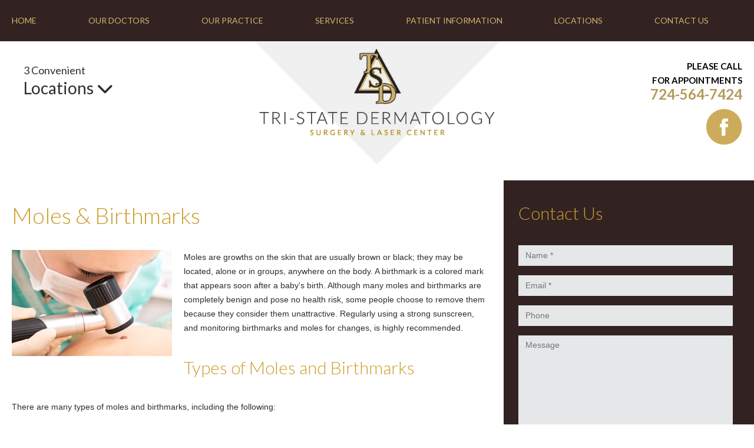

--- FILE ---
content_type: text/html; charset=UTF-8
request_url: https://www.tristatedermatology.com/services/medical/medical-services4
body_size: 26380
content:
<!DOCTYPE HTML>
<html lang="en">
<head> <script type="text/javascript">
/* <![CDATA[ */
var gform;gform||(document.addEventListener("gform_main_scripts_loaded",function(){gform.scriptsLoaded=!0}),document.addEventListener("gform/theme/scripts_loaded",function(){gform.themeScriptsLoaded=!0}),window.addEventListener("DOMContentLoaded",function(){gform.domLoaded=!0}),gform={domLoaded:!1,scriptsLoaded:!1,themeScriptsLoaded:!1,isFormEditor:()=>"function"==typeof InitializeEditor,callIfLoaded:function(o){return!(!gform.domLoaded||!gform.scriptsLoaded||!gform.themeScriptsLoaded&&!gform.isFormEditor()||(gform.isFormEditor()&&console.warn("The use of gform.initializeOnLoaded() is deprecated in the form editor context and will be removed in Gravity Forms 3.1."),o(),0))},initializeOnLoaded:function(o){gform.callIfLoaded(o)||(document.addEventListener("gform_main_scripts_loaded",()=>{gform.scriptsLoaded=!0,gform.callIfLoaded(o)}),document.addEventListener("gform/theme/scripts_loaded",()=>{gform.themeScriptsLoaded=!0,gform.callIfLoaded(o)}),window.addEventListener("DOMContentLoaded",()=>{gform.domLoaded=!0,gform.callIfLoaded(o)}))},hooks:{action:{},filter:{}},addAction:function(o,r,e,t){gform.addHook("action",o,r,e,t)},addFilter:function(o,r,e,t){gform.addHook("filter",o,r,e,t)},doAction:function(o){gform.doHook("action",o,arguments)},applyFilters:function(o){return gform.doHook("filter",o,arguments)},removeAction:function(o,r){gform.removeHook("action",o,r)},removeFilter:function(o,r,e){gform.removeHook("filter",o,r,e)},addHook:function(o,r,e,t,n){null==gform.hooks[o][r]&&(gform.hooks[o][r]=[]);var d=gform.hooks[o][r];null==n&&(n=r+"_"+d.length),gform.hooks[o][r].push({tag:n,callable:e,priority:t=null==t?10:t})},doHook:function(r,o,e){var t;if(e=Array.prototype.slice.call(e,1),null!=gform.hooks[r][o]&&((o=gform.hooks[r][o]).sort(function(o,r){return o.priority-r.priority}),o.forEach(function(o){"function"!=typeof(t=o.callable)&&(t=window[t]),"action"==r?t.apply(null,e):e[0]=t.apply(null,e)})),"filter"==r)return e[0]},removeHook:function(o,r,t,n){var e;null!=gform.hooks[o][r]&&(e=(e=gform.hooks[o][r]).filter(function(o,r,e){return!!(null!=n&&n!=o.tag||null!=t&&t!=o.priority)}),gform.hooks[o][r]=e)}});
/* ]]> */
</script>
<meta http-equiv="content-type" content="text/html; charset=UTF-8" /><script>if(navigator.userAgent.match(/MSIE|Internet Explorer/i)||navigator.userAgent.match(/Trident\/7\..*?rv:11/i)){var href=document.location.href;if(!href.match(/[?&]nowprocket/)){if(href.indexOf("?")==-1){if(href.indexOf("#")==-1){document.location.href=href+"?nowprocket=1"}else{document.location.href=href.replace("#","?nowprocket=1#")}}else{if(href.indexOf("#")==-1){document.location.href=href+"&nowprocket=1"}else{document.location.href=href.replace("#","&nowprocket=1#")}}}}</script><script>(()=>{class RocketLazyLoadScripts{constructor(){this.v="2.0.4",this.userEvents=["keydown","keyup","mousedown","mouseup","mousemove","mouseover","mouseout","touchmove","touchstart","touchend","touchcancel","wheel","click","dblclick","input"],this.attributeEvents=["onblur","onclick","oncontextmenu","ondblclick","onfocus","onmousedown","onmouseenter","onmouseleave","onmousemove","onmouseout","onmouseover","onmouseup","onmousewheel","onscroll","onsubmit"]}async t(){this.i(),this.o(),/iP(ad|hone)/.test(navigator.userAgent)&&this.h(),this.u(),this.l(this),this.m(),this.k(this),this.p(this),this._(),await Promise.all([this.R(),this.L()]),this.lastBreath=Date.now(),this.S(this),this.P(),this.D(),this.O(),this.M(),await this.C(this.delayedScripts.normal),await this.C(this.delayedScripts.defer),await this.C(this.delayedScripts.async),await this.T(),await this.F(),await this.j(),await this.A(),window.dispatchEvent(new Event("rocket-allScriptsLoaded")),this.everythingLoaded=!0,this.lastTouchEnd&&await new Promise(t=>setTimeout(t,500-Date.now()+this.lastTouchEnd)),this.I(),this.H(),this.U(),this.W()}i(){this.CSPIssue=sessionStorage.getItem("rocketCSPIssue"),document.addEventListener("securitypolicyviolation",t=>{this.CSPIssue||"script-src-elem"!==t.violatedDirective||"data"!==t.blockedURI||(this.CSPIssue=!0,sessionStorage.setItem("rocketCSPIssue",!0))},{isRocket:!0})}o(){window.addEventListener("pageshow",t=>{this.persisted=t.persisted,this.realWindowLoadedFired=!0},{isRocket:!0}),window.addEventListener("pagehide",()=>{this.onFirstUserAction=null},{isRocket:!0})}h(){let t;function e(e){t=e}window.addEventListener("touchstart",e,{isRocket:!0}),window.addEventListener("touchend",function i(o){o.changedTouches[0]&&t.changedTouches[0]&&Math.abs(o.changedTouches[0].pageX-t.changedTouches[0].pageX)<10&&Math.abs(o.changedTouches[0].pageY-t.changedTouches[0].pageY)<10&&o.timeStamp-t.timeStamp<200&&(window.removeEventListener("touchstart",e,{isRocket:!0}),window.removeEventListener("touchend",i,{isRocket:!0}),"INPUT"===o.target.tagName&&"text"===o.target.type||(o.target.dispatchEvent(new TouchEvent("touchend",{target:o.target,bubbles:!0})),o.target.dispatchEvent(new MouseEvent("mouseover",{target:o.target,bubbles:!0})),o.target.dispatchEvent(new PointerEvent("click",{target:o.target,bubbles:!0,cancelable:!0,detail:1,clientX:o.changedTouches[0].clientX,clientY:o.changedTouches[0].clientY})),event.preventDefault()))},{isRocket:!0})}q(t){this.userActionTriggered||("mousemove"!==t.type||this.firstMousemoveIgnored?"keyup"===t.type||"mouseover"===t.type||"mouseout"===t.type||(this.userActionTriggered=!0,this.onFirstUserAction&&this.onFirstUserAction()):this.firstMousemoveIgnored=!0),"click"===t.type&&t.preventDefault(),t.stopPropagation(),t.stopImmediatePropagation(),"touchstart"===this.lastEvent&&"touchend"===t.type&&(this.lastTouchEnd=Date.now()),"click"===t.type&&(this.lastTouchEnd=0),this.lastEvent=t.type,t.composedPath&&t.composedPath()[0].getRootNode()instanceof ShadowRoot&&(t.rocketTarget=t.composedPath()[0]),this.savedUserEvents.push(t)}u(){this.savedUserEvents=[],this.userEventHandler=this.q.bind(this),this.userEvents.forEach(t=>window.addEventListener(t,this.userEventHandler,{passive:!1,isRocket:!0})),document.addEventListener("visibilitychange",this.userEventHandler,{isRocket:!0})}U(){this.userEvents.forEach(t=>window.removeEventListener(t,this.userEventHandler,{passive:!1,isRocket:!0})),document.removeEventListener("visibilitychange",this.userEventHandler,{isRocket:!0}),this.savedUserEvents.forEach(t=>{(t.rocketTarget||t.target).dispatchEvent(new window[t.constructor.name](t.type,t))})}m(){const t="return false",e=Array.from(this.attributeEvents,t=>"data-rocket-"+t),i="["+this.attributeEvents.join("],[")+"]",o="[data-rocket-"+this.attributeEvents.join("],[data-rocket-")+"]",s=(e,i,o)=>{o&&o!==t&&(e.setAttribute("data-rocket-"+i,o),e["rocket"+i]=new Function("event",o),e.setAttribute(i,t))};new MutationObserver(t=>{for(const n of t)"attributes"===n.type&&(n.attributeName.startsWith("data-rocket-")||this.everythingLoaded?n.attributeName.startsWith("data-rocket-")&&this.everythingLoaded&&this.N(n.target,n.attributeName.substring(12)):s(n.target,n.attributeName,n.target.getAttribute(n.attributeName))),"childList"===n.type&&n.addedNodes.forEach(t=>{if(t.nodeType===Node.ELEMENT_NODE)if(this.everythingLoaded)for(const i of[t,...t.querySelectorAll(o)])for(const t of i.getAttributeNames())e.includes(t)&&this.N(i,t.substring(12));else for(const e of[t,...t.querySelectorAll(i)])for(const t of e.getAttributeNames())this.attributeEvents.includes(t)&&s(e,t,e.getAttribute(t))})}).observe(document,{subtree:!0,childList:!0,attributeFilter:[...this.attributeEvents,...e]})}I(){this.attributeEvents.forEach(t=>{document.querySelectorAll("[data-rocket-"+t+"]").forEach(e=>{this.N(e,t)})})}N(t,e){const i=t.getAttribute("data-rocket-"+e);i&&(t.setAttribute(e,i),t.removeAttribute("data-rocket-"+e))}k(t){Object.defineProperty(HTMLElement.prototype,"onclick",{get(){return this.rocketonclick||null},set(e){this.rocketonclick=e,this.setAttribute(t.everythingLoaded?"onclick":"data-rocket-onclick","this.rocketonclick(event)")}})}S(t){function e(e,i){let o=e[i];e[i]=null,Object.defineProperty(e,i,{get:()=>o,set(s){t.everythingLoaded?o=s:e["rocket"+i]=o=s}})}e(document,"onreadystatechange"),e(window,"onload"),e(window,"onpageshow");try{Object.defineProperty(document,"readyState",{get:()=>t.rocketReadyState,set(e){t.rocketReadyState=e},configurable:!0}),document.readyState="loading"}catch(t){console.log("WPRocket DJE readyState conflict, bypassing")}}l(t){this.originalAddEventListener=EventTarget.prototype.addEventListener,this.originalRemoveEventListener=EventTarget.prototype.removeEventListener,this.savedEventListeners=[],EventTarget.prototype.addEventListener=function(e,i,o){o&&o.isRocket||!t.B(e,this)&&!t.userEvents.includes(e)||t.B(e,this)&&!t.userActionTriggered||e.startsWith("rocket-")||t.everythingLoaded?t.originalAddEventListener.call(this,e,i,o):(t.savedEventListeners.push({target:this,remove:!1,type:e,func:i,options:o}),"mouseenter"!==e&&"mouseleave"!==e||t.originalAddEventListener.call(this,e,t.savedUserEvents.push,o))},EventTarget.prototype.removeEventListener=function(e,i,o){o&&o.isRocket||!t.B(e,this)&&!t.userEvents.includes(e)||t.B(e,this)&&!t.userActionTriggered||e.startsWith("rocket-")||t.everythingLoaded?t.originalRemoveEventListener.call(this,e,i,o):t.savedEventListeners.push({target:this,remove:!0,type:e,func:i,options:o})}}J(t,e){this.savedEventListeners=this.savedEventListeners.filter(i=>{let o=i.type,s=i.target||window;return e!==o||t!==s||(this.B(o,s)&&(i.type="rocket-"+o),this.$(i),!1)})}H(){EventTarget.prototype.addEventListener=this.originalAddEventListener,EventTarget.prototype.removeEventListener=this.originalRemoveEventListener,this.savedEventListeners.forEach(t=>this.$(t))}$(t){t.remove?this.originalRemoveEventListener.call(t.target,t.type,t.func,t.options):this.originalAddEventListener.call(t.target,t.type,t.func,t.options)}p(t){let e;function i(e){return t.everythingLoaded?e:e.split(" ").map(t=>"load"===t||t.startsWith("load.")?"rocket-jquery-load":t).join(" ")}function o(o){function s(e){const s=o.fn[e];o.fn[e]=o.fn.init.prototype[e]=function(){return this[0]===window&&t.userActionTriggered&&("string"==typeof arguments[0]||arguments[0]instanceof String?arguments[0]=i(arguments[0]):"object"==typeof arguments[0]&&Object.keys(arguments[0]).forEach(t=>{const e=arguments[0][t];delete arguments[0][t],arguments[0][i(t)]=e})),s.apply(this,arguments),this}}if(o&&o.fn&&!t.allJQueries.includes(o)){const e={DOMContentLoaded:[],"rocket-DOMContentLoaded":[]};for(const t in e)document.addEventListener(t,()=>{e[t].forEach(t=>t())},{isRocket:!0});o.fn.ready=o.fn.init.prototype.ready=function(i){function s(){parseInt(o.fn.jquery)>2?setTimeout(()=>i.bind(document)(o)):i.bind(document)(o)}return"function"==typeof i&&(t.realDomReadyFired?!t.userActionTriggered||t.fauxDomReadyFired?s():e["rocket-DOMContentLoaded"].push(s):e.DOMContentLoaded.push(s)),o([])},s("on"),s("one"),s("off"),t.allJQueries.push(o)}e=o}t.allJQueries=[],o(window.jQuery),Object.defineProperty(window,"jQuery",{get:()=>e,set(t){o(t)}})}P(){const t=new Map;document.write=document.writeln=function(e){const i=document.currentScript,o=document.createRange(),s=i.parentElement;let n=t.get(i);void 0===n&&(n=i.nextSibling,t.set(i,n));const c=document.createDocumentFragment();o.setStart(c,0),c.appendChild(o.createContextualFragment(e)),s.insertBefore(c,n)}}async R(){return new Promise(t=>{this.userActionTriggered?t():this.onFirstUserAction=t})}async L(){return new Promise(t=>{document.addEventListener("DOMContentLoaded",()=>{this.realDomReadyFired=!0,t()},{isRocket:!0})})}async j(){return this.realWindowLoadedFired?Promise.resolve():new Promise(t=>{window.addEventListener("load",t,{isRocket:!0})})}M(){this.pendingScripts=[];this.scriptsMutationObserver=new MutationObserver(t=>{for(const e of t)e.addedNodes.forEach(t=>{"SCRIPT"!==t.tagName||t.noModule||t.isWPRocket||this.pendingScripts.push({script:t,promise:new Promise(e=>{const i=()=>{const i=this.pendingScripts.findIndex(e=>e.script===t);i>=0&&this.pendingScripts.splice(i,1),e()};t.addEventListener("load",i,{isRocket:!0}),t.addEventListener("error",i,{isRocket:!0}),setTimeout(i,1e3)})})})}),this.scriptsMutationObserver.observe(document,{childList:!0,subtree:!0})}async F(){await this.X(),this.pendingScripts.length?(await this.pendingScripts[0].promise,await this.F()):this.scriptsMutationObserver.disconnect()}D(){this.delayedScripts={normal:[],async:[],defer:[]},document.querySelectorAll("script[type$=rocketlazyloadscript]").forEach(t=>{t.hasAttribute("data-rocket-src")?t.hasAttribute("async")&&!1!==t.async?this.delayedScripts.async.push(t):t.hasAttribute("defer")&&!1!==t.defer||"module"===t.getAttribute("data-rocket-type")?this.delayedScripts.defer.push(t):this.delayedScripts.normal.push(t):this.delayedScripts.normal.push(t)})}async _(){await this.L();let t=[];document.querySelectorAll("script[type$=rocketlazyloadscript][data-rocket-src]").forEach(e=>{let i=e.getAttribute("data-rocket-src");if(i&&!i.startsWith("data:")){i.startsWith("//")&&(i=location.protocol+i);try{const o=new URL(i).origin;o!==location.origin&&t.push({src:o,crossOrigin:e.crossOrigin||"module"===e.getAttribute("data-rocket-type")})}catch(t){}}}),t=[...new Map(t.map(t=>[JSON.stringify(t),t])).values()],this.Y(t,"preconnect")}async G(t){if(await this.K(),!0!==t.noModule||!("noModule"in HTMLScriptElement.prototype))return new Promise(e=>{let i;function o(){(i||t).setAttribute("data-rocket-status","executed"),e()}try{if(navigator.userAgent.includes("Firefox/")||""===navigator.vendor||this.CSPIssue)i=document.createElement("script"),[...t.attributes].forEach(t=>{let e=t.nodeName;"type"!==e&&("data-rocket-type"===e&&(e="type"),"data-rocket-src"===e&&(e="src"),i.setAttribute(e,t.nodeValue))}),t.text&&(i.text=t.text),t.nonce&&(i.nonce=t.nonce),i.hasAttribute("src")?(i.addEventListener("load",o,{isRocket:!0}),i.addEventListener("error",()=>{i.setAttribute("data-rocket-status","failed-network"),e()},{isRocket:!0}),setTimeout(()=>{i.isConnected||e()},1)):(i.text=t.text,o()),i.isWPRocket=!0,t.parentNode.replaceChild(i,t);else{const i=t.getAttribute("data-rocket-type"),s=t.getAttribute("data-rocket-src");i?(t.type=i,t.removeAttribute("data-rocket-type")):t.removeAttribute("type"),t.addEventListener("load",o,{isRocket:!0}),t.addEventListener("error",i=>{this.CSPIssue&&i.target.src.startsWith("data:")?(console.log("WPRocket: CSP fallback activated"),t.removeAttribute("src"),this.G(t).then(e)):(t.setAttribute("data-rocket-status","failed-network"),e())},{isRocket:!0}),s?(t.fetchPriority="high",t.removeAttribute("data-rocket-src"),t.src=s):t.src="data:text/javascript;base64,"+window.btoa(unescape(encodeURIComponent(t.text)))}}catch(i){t.setAttribute("data-rocket-status","failed-transform"),e()}});t.setAttribute("data-rocket-status","skipped")}async C(t){const e=t.shift();return e?(e.isConnected&&await this.G(e),this.C(t)):Promise.resolve()}O(){this.Y([...this.delayedScripts.normal,...this.delayedScripts.defer,...this.delayedScripts.async],"preload")}Y(t,e){this.trash=this.trash||[];let i=!0;var o=document.createDocumentFragment();t.forEach(t=>{const s=t.getAttribute&&t.getAttribute("data-rocket-src")||t.src;if(s&&!s.startsWith("data:")){const n=document.createElement("link");n.href=s,n.rel=e,"preconnect"!==e&&(n.as="script",n.fetchPriority=i?"high":"low"),t.getAttribute&&"module"===t.getAttribute("data-rocket-type")&&(n.crossOrigin=!0),t.crossOrigin&&(n.crossOrigin=t.crossOrigin),t.integrity&&(n.integrity=t.integrity),t.nonce&&(n.nonce=t.nonce),o.appendChild(n),this.trash.push(n),i=!1}}),document.head.appendChild(o)}W(){this.trash.forEach(t=>t.remove())}async T(){try{document.readyState="interactive"}catch(t){}this.fauxDomReadyFired=!0;try{await this.K(),this.J(document,"readystatechange"),document.dispatchEvent(new Event("rocket-readystatechange")),await this.K(),document.rocketonreadystatechange&&document.rocketonreadystatechange(),await this.K(),this.J(document,"DOMContentLoaded"),document.dispatchEvent(new Event("rocket-DOMContentLoaded")),await this.K(),this.J(window,"DOMContentLoaded"),window.dispatchEvent(new Event("rocket-DOMContentLoaded"))}catch(t){console.error(t)}}async A(){try{document.readyState="complete"}catch(t){}try{await this.K(),this.J(document,"readystatechange"),document.dispatchEvent(new Event("rocket-readystatechange")),await this.K(),document.rocketonreadystatechange&&document.rocketonreadystatechange(),await this.K(),this.J(window,"load"),window.dispatchEvent(new Event("rocket-load")),await this.K(),window.rocketonload&&window.rocketonload(),await this.K(),this.allJQueries.forEach(t=>t(window).trigger("rocket-jquery-load")),await this.K(),this.J(window,"pageshow");const t=new Event("rocket-pageshow");t.persisted=this.persisted,window.dispatchEvent(t),await this.K(),window.rocketonpageshow&&window.rocketonpageshow({persisted:this.persisted})}catch(t){console.error(t)}}async K(){Date.now()-this.lastBreath>45&&(await this.X(),this.lastBreath=Date.now())}async X(){return document.hidden?new Promise(t=>setTimeout(t)):new Promise(t=>requestAnimationFrame(t))}B(t,e){return e===document&&"readystatechange"===t||(e===document&&"DOMContentLoaded"===t||(e===window&&"DOMContentLoaded"===t||(e===window&&"load"===t||e===window&&"pageshow"===t)))}static run(){(new RocketLazyLoadScripts).t()}}RocketLazyLoadScripts.run()})();</script>
<title>Pg. 4 - Tri-State Dermatology</title>
<link data-rocket-prefetch href="https://www.googletagmanager.com" rel="dns-prefetch">
<link data-rocket-prefetch href="https://www.gstatic.com" rel="dns-prefetch">
<link data-rocket-prefetch href="https://fonts.googleapis.com" rel="dns-prefetch">
<link data-rocket-prefetch href="https://www.google.com" rel="dns-prefetch">
<link data-rocket-preload as="style" href="https://fonts.googleapis.com/css?family=Lato%3A300%2C400%2C700%2C300italic%2C400italic%2C700italic&#038;display=swap" rel="preload">
<link href="https://fonts.googleapis.com/css?family=Lato%3A300%2C400%2C700%2C300italic%2C400italic%2C700italic&#038;display=swap" media="print" onload="this.media=&#039;all&#039;" rel="stylesheet">
<noscript data-wpr-hosted-gf-parameters=""><link rel="stylesheet" href="https://fonts.googleapis.com/css?family=Lato%3A300%2C400%2C700%2C300italic%2C400italic%2C700italic&#038;display=swap"></noscript><link rel="preload" data-rocket-preload as="image" href="https://www.tristatedermatology.com/wp-content/themes/tristatedermatology/images/structure/logo.png" fetchpriority="high">
 
	
    
<!-- Site CSS -->
<link data-minify="1" type="text/css" rel="stylesheet" href="https://www.tristatedermatology.com/wp-content/cache/min/1/wp-content/themes/tristatedermatology/x/css/reset.css?ver=1745348096" /> 
<link data-minify="1" type="text/css" rel="stylesheet" href="https://www.tristatedermatology.com/wp-content/cache/min/1/wp-content/themes/tristatedermatology/style.css?ver=1745348096" />

<!-- JQuery lib -->
<script data-minify="1" type="text/javascript" src="https://www.tristatedermatology.com/wp-content/cache/min/1/ajax/libs/jquery/1.10.2/jquery.min.js?ver=1745348096"></script>
<script type="rocketlazyloadscript" data-minify="1" data-rocket-type="text/javascript" data-rocket-src="https://www.tristatedermatology.com/wp-content/cache/min/1/jquery-migrate-1.2.1.min.js?ver=1745348096"  data-rocket-defer defer></script>

<!-- Jquery Assets -->
<script type="rocketlazyloadscript" data-minify="1" data-rocket-type="text/javascript"  data-rocket-src="https://www.tristatedermatology.com/wp-content/cache/min/1/wp-content/themes/tristatedermatology/x/js/action-pack.js?ver=1745348096" data-rocket-defer defer></script>


<!-- Google Fonts -->

<style>
	h1, h2, h3, h4, h5, h6 {font-family: 'Lato', sans-serif;}
	#ddm>li a {font-family: 'Lato', sans-serif;} 
	#topinfo .tel, #topinfo .adr, address, #contactTop, footer {font-family: 'Lato', sans-serif;}
</style>


<!-- SEO -->

<script type="rocketlazyloadscript">
  (function(i,s,o,g,r,a,m){i['GoogleAnalyticsObject']=r;i[r]=i[r]||function(){
  (i[r].q=i[r].q||[]).push(arguments)},i[r].l=1*new Date();a=s.createElement(o),
  m=s.getElementsByTagName(o)[0];a.async=1;a.src=g;m.parentNode.insertBefore(a,m)
  })(window,document,'script','//www.google-analytics.com/analytics.js','ga');

  ga('create', 'UA-27584833-1', 'auto');
  ga('send', 'pageview');

</script>



<script type="rocketlazyloadscript" data-rocket-type='text/javascript'>
//for tablets/phones - user can click on locations drop down, hover is in css
$(function() {	

	$('#locations_box').click(function() {
		jQuery('#locations').css('display', 'block');					
	});	

</script>

 

<!-- Sticky Nav -->      
<script type="rocketlazyloadscript" data-rocket-type='text/javascript'> 	
  
jQuery(document).ready(function(){   
					
		//after sticky class is added readjust the margin top of the body
		//this fixes issues with white spaces showing up under the top_sections div
		var adjust_body = function(extra){
			if (jQuery(window).width() > 992) {
				
				if (extra > 0) {
					var top_sections_height = extra;			
				} else {
					var top_sections_height = jQuery( '#top_sections' ).height();			
				}
					   					
				jQuery('body').css('margin-top', top_sections_height+'px');	
				
				//when the page loads the #top_sections needs to be relative, then it needs to change to fixed
				//this was an issue with the content jumping
				jQuery('#top_sections').addClass('top_sections_fixed');	
				jQuery('.logged-in #top_sections').css('top', '28px');
			
			}  else { 				
				jQuery('body').css('margin-top', '0');				
			} 
		};	
		
		var stickyNav = function(){	
			if (jQuery(document).scrollTop() > 0) { 
				jQuery('#top_sections').addClass('sticky');
				adjust_body(0);
			} else {
				jQuery('#top_sections').removeClass('sticky');  
				adjust_body(280);
			}			
		};	
			
		stickyNav();	
				 
		jQuery(window).scroll(function() {
			stickyNav();
		});			
		
		jQuery( window ).resize(function() {
			stickyNav();
		});
	
});

</script>




<!-- Anchor offset for fixed Sticky header and navigation bar -->
<script type="rocketlazyloadscript" data-rocket-type="text/javascript">
jQuery(function() {
 jQuery('a[href*=#]:not([href=#])').click(function() {
   if (location.pathname.replace(/^\//,'') == this.pathname.replace(/^\//,'') 
&& location.hostname == this.hostname) {

     var target = jQuery(this.hash);
     target = target.length ? target : jQuery('[name=' + this.hash.slice(1) +']');
     if (target.length) {
       jQuery('html,body').animate({
         scrollTop: target.offset().top - 300 //offsets for fixed header
       }, 1000);
       return false;
     }
   }
 });
 
 //Executed on page load with URL containing an anchor tag.
 if(jQuery(location.href.split("#")[1])) {
     var target = jQuery('#'+location.href.split("#")[1]);
     if (target.length) {
       jQuery('html,body').animate({
         scrollTop: target.offset().top - 400//offset height of header here too.
       }, 1000);
       return false;
     }
   }
});
</script>





<!--Font awesome-->
<link data-minify="1" rel="stylesheet" href="https://www.tristatedermatology.com/wp-content/cache/min/1/font-awesome/4.5.0/css/font-awesome.min.css?ver=1745348096">



<!-- Cycle all -->
<script type="rocketlazyloadscript" data-minify="1" data-rocket-type="text/javascript"  data-rocket-src="https://www.tristatedermatology.com/wp-content/cache/min/1/wp-content/themes/tristatedermatology/assets/cycle_all/cycle_all.js?ver=1745348096" data-rocket-defer defer></script>
<script type="rocketlazyloadscript" data-rocket-type="text/javascript">
$(document).ready(function() {
 if ($('#graphic').length)					   
    $('#graphic').cycle({
        fx: 'fade', 		
		slideExpr: "img:not(.placeholder)",
		slideResize: 0,		
		pause:  0, /* pause on hover 1=yes, 0=no */
		speed: 900, /* how fast each slides transitions to the next in miliseconds */
		timeout: 5000 /* how long each slide takes in miliseconds */
		/* pager: '#IDFORPAGER', /* The ID of the pager/navigation/bullets */
		/* prev: '#IDFORPREV', /* The ID of the prev button */
		/* next: '#IDFORNEXT' /* The ID of the Next Button */
     });
});	 
</script>

<script type="rocketlazyloadscript" data-rocket-type="text/javascript">
$(document).ready(function() {
 if ($('#graphic2').length)					   
    $('#graphic2').cycle({
        fx: 'fade', 		
		slideExpr: "img:not(.placeholder)",
		slideResize: 0,		
		pause:  0, /* pause on hover 1=yes, 0=no */
		speed: 900, /* how fast each slides transitions to the next in miliseconds */
		timeout: 5000 /* how long each slide takes in miliseconds */
		/* pager: '#IDFORPAGER', /* The ID of the pager/navigation/bullets */
		/* prev: '#IDFORPREV', /* The ID of the prev button */
		/* next: '#IDFORNEXT' /* The ID of the Next Button */
     });
});	 
</script>





<!-- Mega Menu -->
<script type="rocketlazyloadscript" data-rocket-type="text/javascript"> 
$(document).ready(function(){
	$("#ddm>li:has(ul ul)").addClass("megaddm");
});
</script> 


<!-- Favicon -->
<link rel="shortcut icon" href="https://www.tristatedermatology.com/wp-content/themes/tristatedermatology/favicon.ico" />


<!-- Handheld/Mobile/Tablet Compatibility --> 
<meta name='viewport' content='width=device-width' /> 
<meta name='apple-mobile-web-app-capable' content='yes'> 
 
<!-- Blog/Page feed --> 
<link rel='alternate' type='application/rss+xml' title='Tri-State Dermatology RSS Feed' href='https://www.tristatedermatology.com/feed' /> 
<link rel='pingback' href='https://www.tristatedermatology.com/xmlrpc.php' /> 
 


<!-- ============= START WP_HEAD =========================================================================================== -->

	<meta name='robots' content='index, follow, max-image-preview:large, max-snippet:-1, max-video-preview:-1' />
	<style>img:is([sizes="auto" i], [sizes^="auto," i]) { contain-intrinsic-size: 3000px 1500px }</style>
	
<!-- Google Tag Manager for WordPress by gtm4wp.com -->
<script data-cfasync="false" data-pagespeed-no-defer>
	var gtm4wp_datalayer_name = "dataLayer";
	var dataLayer = dataLayer || [];
</script>
<!-- End Google Tag Manager for WordPress by gtm4wp.com -->
	<!-- This site is optimized with the Yoast SEO plugin v26.8 - https://yoast.com/product/yoast-seo-wordpress/ -->
	<link rel="canonical" href="https://www.tristatedermatology.com/services/medical/medical-services4" />
	<meta property="og:locale" content="en_US" />
	<meta property="og:type" content="article" />
	<meta property="og:title" content="Pg. 4 - Tri-State Dermatology" />
	<meta property="og:description" content="Moles &amp; Birthmarks Moles are growths on the skin that are usually brown or black; they may be located, alone or in groups, anywhere on the body. A birthmark is a colored mark that appears soon after a baby&#039;s birth. Although many moles and birthmarks are completely benign and pose no health risk, some people... &nbsp;read more" />
	<meta property="og:url" content="https://www.tristatedermatology.com/services/medical/medical-services4" />
	<meta property="og:site_name" content="Tri-State Dermatology" />
	<meta property="article:modified_time" content="2015-05-21T12:22:27+00:00" />
	<meta property="og:image" content="https://www.tristatedermatology.com/wp-content/uploads/2015/05/645d54e83402b89b10fa378f598426ba.png" />
	<meta name="twitter:card" content="summary_large_image" />
	<meta name="twitter:label1" content="Est. reading time" />
	<meta name="twitter:data1" content="6 minutes" />
	<script type="application/ld+json" class="yoast-schema-graph">{"@context":"https://schema.org","@graph":[{"@type":"WebPage","@id":"https://www.tristatedermatology.com/services/medical/medical-services4","url":"https://www.tristatedermatology.com/services/medical/medical-services4","name":"Pg. 4 - Tri-State Dermatology","isPartOf":{"@id":"https://www.tristatedermatology.com/#website"},"primaryImageOfPage":{"@id":"https://www.tristatedermatology.com/services/medical/medical-services4#primaryimage"},"image":{"@id":"https://www.tristatedermatology.com/services/medical/medical-services4#primaryimage"},"thumbnailUrl":"https://www.tristatedermatology.com/wp-content/uploads/2015/05/645d54e83402b89b10fa378f598426ba.png","datePublished":"2015-05-18T20:45:44+00:00","dateModified":"2015-05-21T12:22:27+00:00","breadcrumb":{"@id":"https://www.tristatedermatology.com/services/medical/medical-services4#breadcrumb"},"inLanguage":"en-US","potentialAction":[{"@type":"ReadAction","target":["https://www.tristatedermatology.com/services/medical/medical-services4"]}]},{"@type":"ImageObject","inLanguage":"en-US","@id":"https://www.tristatedermatology.com/services/medical/medical-services4#primaryimage","url":"https://www.tristatedermatology.com/wp-content/uploads/2015/05/645d54e83402b89b10fa378f598426ba.png","contentUrl":"https://www.tristatedermatology.com/wp-content/uploads/2015/05/645d54e83402b89b10fa378f598426ba.png","width":"272","height":"180"},{"@type":"BreadcrumbList","@id":"https://www.tristatedermatology.com/services/medical/medical-services4#breadcrumb","itemListElement":[{"@type":"ListItem","position":1,"name":"Home","item":"https://www.tristatedermatology.com/"},{"@type":"ListItem","position":2,"name":"Services","item":"https://www.tristatedermatology.com/services"},{"@type":"ListItem","position":3,"name":"Medical","item":"https://www.tristatedermatology.com/services/medical"},{"@type":"ListItem","position":4,"name":"Pg. 4"}]},{"@type":"WebSite","@id":"https://www.tristatedermatology.com/#website","url":"https://www.tristatedermatology.com/","name":"Tri-State Dermatology","description":"","potentialAction":[{"@type":"SearchAction","target":{"@type":"EntryPoint","urlTemplate":"https://www.tristatedermatology.com/?s={search_term_string}"},"query-input":{"@type":"PropertyValueSpecification","valueRequired":true,"valueName":"search_term_string"}}],"inLanguage":"en-US"}]}</script>
	<!-- / Yoast SEO plugin. -->


<link href='https://fonts.gstatic.com' crossorigin rel='preconnect' />
<link rel="alternate" type="application/rss+xml" title="Tri-State Dermatology &raquo; Pg. 4 Comments Feed" href="https://www.tristatedermatology.com/services/medical/medical-services4/feed" />
<link rel='stylesheet' id='wp-block-library-css' href='https://www.tristatedermatology.com/wp-includes/css/dist/block-library/style.min.css?ver=6.7.1' type='text/css' media='all' />
<style id='classic-theme-styles-inline-css' type='text/css'>
/*! This file is auto-generated */
.wp-block-button__link{color:#fff;background-color:#32373c;border-radius:9999px;box-shadow:none;text-decoration:none;padding:calc(.667em + 2px) calc(1.333em + 2px);font-size:1.125em}.wp-block-file__button{background:#32373c;color:#fff;text-decoration:none}
</style>
<style id='global-styles-inline-css' type='text/css'>
:root{--wp--preset--aspect-ratio--square: 1;--wp--preset--aspect-ratio--4-3: 4/3;--wp--preset--aspect-ratio--3-4: 3/4;--wp--preset--aspect-ratio--3-2: 3/2;--wp--preset--aspect-ratio--2-3: 2/3;--wp--preset--aspect-ratio--16-9: 16/9;--wp--preset--aspect-ratio--9-16: 9/16;--wp--preset--color--black: #000000;--wp--preset--color--cyan-bluish-gray: #abb8c3;--wp--preset--color--white: #ffffff;--wp--preset--color--pale-pink: #f78da7;--wp--preset--color--vivid-red: #cf2e2e;--wp--preset--color--luminous-vivid-orange: #ff6900;--wp--preset--color--luminous-vivid-amber: #fcb900;--wp--preset--color--light-green-cyan: #7bdcb5;--wp--preset--color--vivid-green-cyan: #00d084;--wp--preset--color--pale-cyan-blue: #8ed1fc;--wp--preset--color--vivid-cyan-blue: #0693e3;--wp--preset--color--vivid-purple: #9b51e0;--wp--preset--gradient--vivid-cyan-blue-to-vivid-purple: linear-gradient(135deg,rgba(6,147,227,1) 0%,rgb(155,81,224) 100%);--wp--preset--gradient--light-green-cyan-to-vivid-green-cyan: linear-gradient(135deg,rgb(122,220,180) 0%,rgb(0,208,130) 100%);--wp--preset--gradient--luminous-vivid-amber-to-luminous-vivid-orange: linear-gradient(135deg,rgba(252,185,0,1) 0%,rgba(255,105,0,1) 100%);--wp--preset--gradient--luminous-vivid-orange-to-vivid-red: linear-gradient(135deg,rgba(255,105,0,1) 0%,rgb(207,46,46) 100%);--wp--preset--gradient--very-light-gray-to-cyan-bluish-gray: linear-gradient(135deg,rgb(238,238,238) 0%,rgb(169,184,195) 100%);--wp--preset--gradient--cool-to-warm-spectrum: linear-gradient(135deg,rgb(74,234,220) 0%,rgb(151,120,209) 20%,rgb(207,42,186) 40%,rgb(238,44,130) 60%,rgb(251,105,98) 80%,rgb(254,248,76) 100%);--wp--preset--gradient--blush-light-purple: linear-gradient(135deg,rgb(255,206,236) 0%,rgb(152,150,240) 100%);--wp--preset--gradient--blush-bordeaux: linear-gradient(135deg,rgb(254,205,165) 0%,rgb(254,45,45) 50%,rgb(107,0,62) 100%);--wp--preset--gradient--luminous-dusk: linear-gradient(135deg,rgb(255,203,112) 0%,rgb(199,81,192) 50%,rgb(65,88,208) 100%);--wp--preset--gradient--pale-ocean: linear-gradient(135deg,rgb(255,245,203) 0%,rgb(182,227,212) 50%,rgb(51,167,181) 100%);--wp--preset--gradient--electric-grass: linear-gradient(135deg,rgb(202,248,128) 0%,rgb(113,206,126) 100%);--wp--preset--gradient--midnight: linear-gradient(135deg,rgb(2,3,129) 0%,rgb(40,116,252) 100%);--wp--preset--font-size--small: 13px;--wp--preset--font-size--medium: 20px;--wp--preset--font-size--large: 36px;--wp--preset--font-size--x-large: 42px;--wp--preset--spacing--20: 0.44rem;--wp--preset--spacing--30: 0.67rem;--wp--preset--spacing--40: 1rem;--wp--preset--spacing--50: 1.5rem;--wp--preset--spacing--60: 2.25rem;--wp--preset--spacing--70: 3.38rem;--wp--preset--spacing--80: 5.06rem;--wp--preset--shadow--natural: 6px 6px 9px rgba(0, 0, 0, 0.2);--wp--preset--shadow--deep: 12px 12px 50px rgba(0, 0, 0, 0.4);--wp--preset--shadow--sharp: 6px 6px 0px rgba(0, 0, 0, 0.2);--wp--preset--shadow--outlined: 6px 6px 0px -3px rgba(255, 255, 255, 1), 6px 6px rgba(0, 0, 0, 1);--wp--preset--shadow--crisp: 6px 6px 0px rgba(0, 0, 0, 1);}:where(.is-layout-flex){gap: 0.5em;}:where(.is-layout-grid){gap: 0.5em;}body .is-layout-flex{display: flex;}.is-layout-flex{flex-wrap: wrap;align-items: center;}.is-layout-flex > :is(*, div){margin: 0;}body .is-layout-grid{display: grid;}.is-layout-grid > :is(*, div){margin: 0;}:where(.wp-block-columns.is-layout-flex){gap: 2em;}:where(.wp-block-columns.is-layout-grid){gap: 2em;}:where(.wp-block-post-template.is-layout-flex){gap: 1.25em;}:where(.wp-block-post-template.is-layout-grid){gap: 1.25em;}.has-black-color{color: var(--wp--preset--color--black) !important;}.has-cyan-bluish-gray-color{color: var(--wp--preset--color--cyan-bluish-gray) !important;}.has-white-color{color: var(--wp--preset--color--white) !important;}.has-pale-pink-color{color: var(--wp--preset--color--pale-pink) !important;}.has-vivid-red-color{color: var(--wp--preset--color--vivid-red) !important;}.has-luminous-vivid-orange-color{color: var(--wp--preset--color--luminous-vivid-orange) !important;}.has-luminous-vivid-amber-color{color: var(--wp--preset--color--luminous-vivid-amber) !important;}.has-light-green-cyan-color{color: var(--wp--preset--color--light-green-cyan) !important;}.has-vivid-green-cyan-color{color: var(--wp--preset--color--vivid-green-cyan) !important;}.has-pale-cyan-blue-color{color: var(--wp--preset--color--pale-cyan-blue) !important;}.has-vivid-cyan-blue-color{color: var(--wp--preset--color--vivid-cyan-blue) !important;}.has-vivid-purple-color{color: var(--wp--preset--color--vivid-purple) !important;}.has-black-background-color{background-color: var(--wp--preset--color--black) !important;}.has-cyan-bluish-gray-background-color{background-color: var(--wp--preset--color--cyan-bluish-gray) !important;}.has-white-background-color{background-color: var(--wp--preset--color--white) !important;}.has-pale-pink-background-color{background-color: var(--wp--preset--color--pale-pink) !important;}.has-vivid-red-background-color{background-color: var(--wp--preset--color--vivid-red) !important;}.has-luminous-vivid-orange-background-color{background-color: var(--wp--preset--color--luminous-vivid-orange) !important;}.has-luminous-vivid-amber-background-color{background-color: var(--wp--preset--color--luminous-vivid-amber) !important;}.has-light-green-cyan-background-color{background-color: var(--wp--preset--color--light-green-cyan) !important;}.has-vivid-green-cyan-background-color{background-color: var(--wp--preset--color--vivid-green-cyan) !important;}.has-pale-cyan-blue-background-color{background-color: var(--wp--preset--color--pale-cyan-blue) !important;}.has-vivid-cyan-blue-background-color{background-color: var(--wp--preset--color--vivid-cyan-blue) !important;}.has-vivid-purple-background-color{background-color: var(--wp--preset--color--vivid-purple) !important;}.has-black-border-color{border-color: var(--wp--preset--color--black) !important;}.has-cyan-bluish-gray-border-color{border-color: var(--wp--preset--color--cyan-bluish-gray) !important;}.has-white-border-color{border-color: var(--wp--preset--color--white) !important;}.has-pale-pink-border-color{border-color: var(--wp--preset--color--pale-pink) !important;}.has-vivid-red-border-color{border-color: var(--wp--preset--color--vivid-red) !important;}.has-luminous-vivid-orange-border-color{border-color: var(--wp--preset--color--luminous-vivid-orange) !important;}.has-luminous-vivid-amber-border-color{border-color: var(--wp--preset--color--luminous-vivid-amber) !important;}.has-light-green-cyan-border-color{border-color: var(--wp--preset--color--light-green-cyan) !important;}.has-vivid-green-cyan-border-color{border-color: var(--wp--preset--color--vivid-green-cyan) !important;}.has-pale-cyan-blue-border-color{border-color: var(--wp--preset--color--pale-cyan-blue) !important;}.has-vivid-cyan-blue-border-color{border-color: var(--wp--preset--color--vivid-cyan-blue) !important;}.has-vivid-purple-border-color{border-color: var(--wp--preset--color--vivid-purple) !important;}.has-vivid-cyan-blue-to-vivid-purple-gradient-background{background: var(--wp--preset--gradient--vivid-cyan-blue-to-vivid-purple) !important;}.has-light-green-cyan-to-vivid-green-cyan-gradient-background{background: var(--wp--preset--gradient--light-green-cyan-to-vivid-green-cyan) !important;}.has-luminous-vivid-amber-to-luminous-vivid-orange-gradient-background{background: var(--wp--preset--gradient--luminous-vivid-amber-to-luminous-vivid-orange) !important;}.has-luminous-vivid-orange-to-vivid-red-gradient-background{background: var(--wp--preset--gradient--luminous-vivid-orange-to-vivid-red) !important;}.has-very-light-gray-to-cyan-bluish-gray-gradient-background{background: var(--wp--preset--gradient--very-light-gray-to-cyan-bluish-gray) !important;}.has-cool-to-warm-spectrum-gradient-background{background: var(--wp--preset--gradient--cool-to-warm-spectrum) !important;}.has-blush-light-purple-gradient-background{background: var(--wp--preset--gradient--blush-light-purple) !important;}.has-blush-bordeaux-gradient-background{background: var(--wp--preset--gradient--blush-bordeaux) !important;}.has-luminous-dusk-gradient-background{background: var(--wp--preset--gradient--luminous-dusk) !important;}.has-pale-ocean-gradient-background{background: var(--wp--preset--gradient--pale-ocean) !important;}.has-electric-grass-gradient-background{background: var(--wp--preset--gradient--electric-grass) !important;}.has-midnight-gradient-background{background: var(--wp--preset--gradient--midnight) !important;}.has-small-font-size{font-size: var(--wp--preset--font-size--small) !important;}.has-medium-font-size{font-size: var(--wp--preset--font-size--medium) !important;}.has-large-font-size{font-size: var(--wp--preset--font-size--large) !important;}.has-x-large-font-size{font-size: var(--wp--preset--font-size--x-large) !important;}
:where(.wp-block-post-template.is-layout-flex){gap: 1.25em;}:where(.wp-block-post-template.is-layout-grid){gap: 1.25em;}
:where(.wp-block-columns.is-layout-flex){gap: 2em;}:where(.wp-block-columns.is-layout-grid){gap: 2em;}
:root :where(.wp-block-pullquote){font-size: 1.5em;line-height: 1.6;}
</style>
<link data-minify="1" rel='stylesheet' id='font-awesome-6-css' href='https://www.tristatedermatology.com/wp-content/cache/min/1/wp-content/plugins/am-dashboard/features/fontawesome/libraries/fontawesome/css/all.css?ver=1745348096' type='text/css' media='all' />
<link data-minify="1" rel='stylesheet' id='am-locations-css' href='https://www.tristatedermatology.com/wp-content/cache/min/1/wp-content/plugins/am-locations/public/css/am-locations-public.css?ver=1729780400' type='text/css' media='all' />
<link data-minify="1" rel='stylesheet' id='dashicons-css' href='https://www.tristatedermatology.com/wp-content/cache/min/1/wp-includes/css/dashicons.min.css?ver=1745348096' type='text/css' media='all' />
<style id='rocket-lazyload-inline-css' type='text/css'>
.rll-youtube-player{position:relative;padding-bottom:56.23%;height:0;overflow:hidden;max-width:100%;}.rll-youtube-player:focus-within{outline: 2px solid currentColor;outline-offset: 5px;}.rll-youtube-player iframe{position:absolute;top:0;left:0;width:100%;height:100%;z-index:100;background:0 0}.rll-youtube-player img{bottom:0;display:block;left:0;margin:auto;max-width:100%;width:100%;position:absolute;right:0;top:0;border:none;height:auto;-webkit-transition:.4s all;-moz-transition:.4s all;transition:.4s all}.rll-youtube-player img:hover{-webkit-filter:brightness(75%)}.rll-youtube-player .play{height:100%;width:100%;left:0;top:0;position:absolute;background:url(https://www.tristatedermatology.com/wp-content/plugins/wp-rocket/assets/img/youtube.png) no-repeat center;background-color: transparent !important;cursor:pointer;border:none;}
</style>
<link rel="https://api.w.org/" href="https://www.tristatedermatology.com/wp-json/" /><link rel="alternate" title="JSON" type="application/json" href="https://www.tristatedermatology.com/wp-json/wp/v2/pages/403" /><link rel="EditURI" type="application/rsd+xml" title="RSD" href="https://www.tristatedermatology.com/xmlrpc.php?rsd" />
<meta name="generator" content="WordPress 6.7.1" />
<link rel='shortlink' href='https://www.tristatedermatology.com/?p=403' />
<link rel="alternate" title="oEmbed (JSON)" type="application/json+oembed" href="https://www.tristatedermatology.com/wp-json/oembed/1.0/embed?url=https%3A%2F%2Fwww.tristatedermatology.com%2Fservices%2Fmedical%2Fmedical-services4" />
<link rel="alternate" title="oEmbed (XML)" type="text/xml+oembed" href="https://www.tristatedermatology.com/wp-json/oembed/1.0/embed?url=https%3A%2F%2Fwww.tristatedermatology.com%2Fservices%2Fmedical%2Fmedical-services4&#038;format=xml" />

<!-- Google Tag Manager for WordPress by gtm4wp.com -->
<!-- GTM Container placement set to automatic -->
<script data-cfasync="false" data-pagespeed-no-defer type="text/javascript">
	var dataLayer_content = {"pagePostType":"page","pagePostType2":"single-page","pagePostAuthor":"admin"};
	dataLayer.push( dataLayer_content );
</script>
<script data-cfasync="false" data-pagespeed-no-defer type="text/javascript">
(function(w,d,s,l,i){w[l]=w[l]||[];w[l].push({'gtm.start':
new Date().getTime(),event:'gtm.js'});var f=d.getElementsByTagName(s)[0],
j=d.createElement(s),dl=l!='dataLayer'?'&l='+l:'';j.async=true;j.src=
'//www.googletagmanager.com/gtm.js?id='+i+dl;f.parentNode.insertBefore(j,f);
})(window,document,'script','dataLayer','GTM-TSDNBSQ');
</script>
<!-- End Google Tag Manager for WordPress by gtm4wp.com -->
<!-- Fluid columns -->
<link data-minify="1" type='text/css' rel='stylesheet' href='https://www.tristatedermatology.com/wp-content/cache/min/1/wp-content/themes/tristatedermatology/x/ai/fluid_columns/frontend/css.css?ver=1745348096' />

			<style id="wpsp-style-frontend"></style>
					<style type="text/css" id="wp-custom-css">
			/* above footer section */
#bottom_locations .row.last .col-md-3 {
    width: 33.33%;
}		</style>
		<noscript><style id="rocket-lazyload-nojs-css">.rll-youtube-player, [data-lazy-src]{display:none !important;}</style></noscript>
<!-- ============= END WP_HEAD ============================================================================================== -->


<style id="rocket-lazyrender-inline-css">[data-wpr-lazyrender] {content-visibility: auto;}</style><meta name="generator" content="WP Rocket 3.20.3" data-wpr-features="wpr_delay_js wpr_defer_js wpr_minify_js wpr_lazyload_images wpr_lazyload_iframes wpr_preconnect_external_domains wpr_automatic_lazy_rendering wpr_oci wpr_image_dimensions wpr_minify_css wpr_preload_links wpr_desktop" /></head>
<body class="page-template page-template-page-no_title page-template-page-no_title-php page page-id-403 page-child parent-pageid-138 page-403 page-inside  pt-page wp-schema-pro-2.10.6 mac notie chrome notmobile top-parent-services page-no_title">

<!-- Preload images -->
<div  id="preloader">
</div>

<!-- Beginning of website main wrapper -->
<div  id="mainwrapper">


<div  id="top_sections">

<!-- Main Navigation -->
<nav class="holder"><div  class="wrapper"><div class="container"><div class="content">
   
    <ul id="ddm" class='ddm firstlast'>
        <li id="menu-item-21" class="menu-item menu-item-type-post_type menu-item-object-page menu-item-home menu-item-21"><a href="https://www.tristatedermatology.com/">Home</a></li>
<li id="menu-item-23" class="menu-item menu-item-type-post_type menu-item-object-page menu-item-has-children menu-item-23"><a href="https://www.tristatedermatology.com/our-doctors">Our Doctors</a>
<ul class="sub-menu">
	<li id="menu-item-96" class="menu-item menu-item-type-custom menu-item-object-custom menu-item-96"><a href="https://www.tristatedermatology.com/our-doctors#robert-english-sr">Dr. Robert English, Sr.</a></li>
	<li id="menu-item-97" class="menu-item menu-item-type-custom menu-item-object-custom menu-item-97"><a href="https://www.tristatedermatology.com/our-doctors#robert-english-jr">Dr. Robert English, Jr.</a></li>
</ul>
</li>
<li id="menu-item-24" class="menu-item menu-item-type-post_type menu-item-object-page menu-item-24"><a href="https://www.tristatedermatology.com/our-practice">Our Practice</a></li>
<li id="menu-item-26" class="menu-item menu-item-type-post_type menu-item-object-page current-page-ancestor current-menu-ancestor current_page_ancestor menu-item-has-children menu-item-26"><a href="https://www.tristatedermatology.com/services">Services</a>
<ul class="sub-menu">
	<li id="menu-item-150" class="menu-item menu-item-type-post_type menu-item-object-page current-page-ancestor current-menu-ancestor current-menu-parent current-page-parent current_page_parent current_page_ancestor menu-item-has-children menu-item-150"><a href="https://www.tristatedermatology.com/services/medical">Medical</a>
	<ul class="sub-menu">
		<li id="menu-item-445" class="menu-item menu-item-type-post_type menu-item-object-page menu-item-445"><a href="https://www.tristatedermatology.com/services/medical/acne">Acne</a></li>
		<li id="menu-item-423" class="menu-item menu-item-type-post_type menu-item-object-page menu-item-423"><a href="https://www.tristatedermatology.com/services/medical/medical-services1" title="#rashes">Rashes</a></li>
		<li id="menu-item-424" class="menu-item menu-item-type-post_type menu-item-object-page menu-item-424"><a href="https://www.tristatedermatology.com/services/medical/medical-services1" title="#allergies">Skin Allergies</a></li>
		<li id="menu-item-425" class="menu-item menu-item-type-post_type menu-item-object-page menu-item-425"><a href="https://www.tristatedermatology.com/services/medical/medical-services1" title="#eczema">Eczema</a></li>
		<li id="menu-item-426" class="menu-item menu-item-type-post_type menu-item-object-page menu-item-426"><a href="https://www.tristatedermatology.com/services/medical/medical-services1" title="#poison-ivy">Poison</a></li>
		<li id="menu-item-427" class="menu-item menu-item-type-post_type menu-item-object-page menu-item-427"><a href="https://www.tristatedermatology.com/services/medical/medical-services2" title="#dry-skin">Dry Skin</a></li>
		<li id="menu-item-428" class="menu-item menu-item-type-post_type menu-item-object-page menu-item-428"><a href="https://www.tristatedermatology.com/services/medical/medical-services2" title="#psoriasis">Psoriasis</a></li>
		<li id="menu-item-429" class="menu-item menu-item-type-post_type menu-item-object-page menu-item-429"><a href="https://www.tristatedermatology.com/services/medical/medical-services2" title="#rosacea">Rosacea</a></li>
		<li id="menu-item-430" class="menu-item menu-item-type-post_type menu-item-object-page menu-item-430"><a href="https://www.tristatedermatology.com/services/medical/medical-services2" title="#shingles">Shingles</a></li>
		<li id="menu-item-431" class="menu-item menu-item-type-post_type menu-item-object-page menu-item-431"><a href="https://www.tristatedermatology.com/services/medical/medical-services3" title="#fungal-infections">Fungal Infections</a></li>
		<li id="menu-item-432" class="menu-item menu-item-type-post_type menu-item-object-page menu-item-432"><a href="https://www.tristatedermatology.com/services/medical/medical-services3" title="#cold-sores">Herpes Simplex Virus</a></li>
		<li id="menu-item-433" class="menu-item menu-item-type-post_type menu-item-object-page menu-item-433"><a href="https://www.tristatedermatology.com/services/medical/medical-services3" title="#warts">Warts</a></li>
		<li id="menu-item-434" class="menu-item menu-item-type-post_type menu-item-object-page current-menu-item page_item page-item-403 current_page_item menu-item-434"><a href="https://www.tristatedermatology.com/services/medical/medical-services4" aria-current="page" title="#moles-birthmarks">Moles &#038; Birthmarks</a></li>
		<li id="menu-item-435" class="menu-item menu-item-type-post_type menu-item-object-page current-menu-item page_item page-item-403 current_page_item menu-item-435"><a href="https://www.tristatedermatology.com/services/medical/medical-services4" aria-current="page" title="#pigment-disorders">Pigment Disorders</a></li>
		<li id="menu-item-436" class="menu-item menu-item-type-post_type menu-item-object-page current-menu-item page_item page-item-403 current_page_item menu-item-436"><a href="https://www.tristatedermatology.com/services/medical/medical-services4" aria-current="page" title="#scar-revision">Scar Revision</a></li>
		<li id="menu-item-437" class="menu-item menu-item-type-post_type menu-item-object-page menu-item-437"><a href="https://www.tristatedermatology.com/services/medical/medical-services5" title="#hyperhidrosis">Excessive Sweating</a></li>
		<li id="menu-item-438" class="menu-item menu-item-type-post_type menu-item-object-page menu-item-438"><a href="https://www.tristatedermatology.com/services/medical/medical-services5" title="#hair-loss">Hair Loss</a></li>
		<li id="menu-item-439" class="menu-item menu-item-type-post_type menu-item-object-page menu-item-439"><a href="https://www.tristatedermatology.com/services/medical/medical-services5" title="#nail-disorders">Nail Disorders</a></li>
		<li id="menu-item-440" class="menu-item menu-item-type-post_type menu-item-object-page menu-item-440"><a href="https://www.tristatedermatology.com/services/medical/medical-services5" title="#skin-tags">Skin Tags</a></li>
		<li id="menu-item-546" class="menu-item menu-item-type-post_type menu-item-object-page menu-item-546"><a href="https://www.tristatedermatology.com/services/surgical/skin-cancer">Skin Cancer</a></li>
		<li id="menu-item-573" class="menu-item menu-item-type-post_type menu-item-object-page current-page-ancestor current-page-parent menu-item-573"><a href="https://www.tristatedermatology.com/services/medical">Cysts</a></li>
		<li id="menu-item-574" class="menu-item menu-item-type-post_type menu-item-object-page current-page-ancestor current-page-parent menu-item-574"><a href="https://www.tristatedermatology.com/services/medical">Skin Infections</a></li>
	</ul>
</li>
	<li id="menu-item-151" class="menu-item menu-item-type-post_type menu-item-object-page menu-item-has-children menu-item-151"><a href="https://www.tristatedermatology.com/services/cosmetic">Cosmetic</a>
	<ul class="sub-menu">
		<li id="menu-item-320" class="menu-item menu-item-type-post_type menu-item-object-page menu-item-320"><a href="https://www.tristatedermatology.com/services/cosmetic/chemical-peels">Chemical Peels</a></li>
		<li id="menu-item-319" class="menu-item menu-item-type-post_type menu-item-object-page menu-item-319"><a href="https://www.tristatedermatology.com/services/cosmetic/botox-cosmetic">BOTOX® Cosmetic</a></li>
		<li id="menu-item-321" class="menu-item menu-item-type-post_type menu-item-object-page menu-item-321"><a href="https://www.tristatedermatology.com/services/cosmetic/fillers">Fillers</a></li>
	</ul>
</li>
	<li id="menu-item-149" class="menu-item menu-item-type-post_type menu-item-object-page menu-item-has-children menu-item-149"><a href="https://www.tristatedermatology.com/services/surgical">Surgical</a>
	<ul class="sub-menu">
		<li id="menu-item-369" class="menu-item menu-item-type-post_type menu-item-object-page menu-item-369"><a href="https://www.tristatedermatology.com/services/surgical/basal-cell-carcinoma">Basal Cell Carcinoma</a></li>
		<li id="menu-item-372" class="menu-item menu-item-type-post_type menu-item-object-page menu-item-372"><a href="https://www.tristatedermatology.com/services/surgical/basal-cell-carcinoma" title="#squamous-cell">Squamous Cell Carcinoma</a></li>
		<li id="menu-item-370" class="menu-item menu-item-type-post_type menu-item-object-page menu-item-370"><a href="https://www.tristatedermatology.com/services/surgical/melanoma">Melanoma</a></li>
		<li id="menu-item-371" class="menu-item menu-item-type-post_type menu-item-object-page menu-item-371"><a href="https://www.tristatedermatology.com/services/surgical/skin-cancer">Skin Cancer</a></li>
		<li id="menu-item-575" class="menu-item menu-item-type-post_type menu-item-object-page menu-item-575"><a href="https://www.tristatedermatology.com/services/surgical">Aytypical Nevus (Lesions)</a></li>
		<li id="menu-item-576" class="menu-item menu-item-type-post_type menu-item-object-page menu-item-576"><a href="https://www.tristatedermatology.com/services/surgical">Scar Revision</a></li>
	</ul>
</li>
	<li id="menu-item-148" class="menu-item menu-item-type-post_type menu-item-object-page menu-item-has-children menu-item-148"><a href="https://www.tristatedermatology.com/services/laser">Laser</a>
	<ul class="sub-menu">
		<li id="menu-item-374" class="menu-item menu-item-type-post_type menu-item-object-page menu-item-374"><a href="https://www.tristatedermatology.com/services/laser/iridex-ktp">Iridex KTP (532nm)</a></li>
	</ul>
</li>
</ul>
</li>
<li id="menu-item-25" class="menu-item menu-item-type-post_type menu-item-object-page menu-item-has-children menu-item-25"><a href="https://www.tristatedermatology.com/patient-information">Patient Information</a>
<ul class="sub-menu">
	<li id="menu-item-89" class="menu-item menu-item-type-custom menu-item-object-custom menu-item-89"><a href="https://www.tristatedermatology.com/patient-information#prescriptions">Prescriptions</a></li>
	<li id="menu-item-90" class="menu-item menu-item-type-custom menu-item-object-custom menu-item-90"><a href="https://www.tristatedermatology.com/patient-information#new-patients">New Patients</a></li>
	<li id="menu-item-91" class="menu-item menu-item-type-custom menu-item-object-custom menu-item-91"><a href="https://www.tristatedermatology.com/patient-information#hippa">HIPAA</a></li>
	<li id="menu-item-92" class="menu-item menu-item-type-custom menu-item-object-custom menu-item-92"><a href="https://www.tristatedermatology.com/patient-information#insurance">Insurance</a></li>
	<li id="menu-item-93" class="menu-item menu-item-type-custom menu-item-object-custom menu-item-93"><a href="https://www.tristatedermatology.com/patient-information#lab">Lab Results &#038; Diagnostic Testing</a></li>
	<li id="menu-item-94" class="menu-item menu-item-type-custom menu-item-object-custom menu-item-94"><a href="https://www.tristatedermatology.com/patient-information#surgery">Surgery</a></li>
	<li id="menu-item-95" class="menu-item menu-item-type-custom menu-item-object-custom menu-item-95"><a href="https://www.tristatedermatology.com/patient-information#office-hours">Office Hours</a></li>
	<li id="menu-item-608" class="menu-item menu-item-type-post_type menu-item-object-page menu-item-608"><a href="https://www.tristatedermatology.com/blog">Blog</a></li>
</ul>
</li>
<li id="menu-item-22" class="menu-item menu-item-type-post_type menu-item-object-page menu-item-has-children menu-item-22"><a href="https://www.tristatedermatology.com/locations">Locations</a>
<ul class="sub-menu">
	<li id="menu-item-86" class="menu-item menu-item-type-post_type menu-item-object-mnlocations menu-item-86"><a href="https://www.tristatedermatology.com/mnlocations/smithfield">Smithfield</a></li>
	<li id="menu-item-85" class="menu-item menu-item-type-post_type menu-item-object-mnlocations menu-item-85"><a href="https://www.tristatedermatology.com/mnlocations/waynesburg">Waynesburg</a></li>
	<li id="menu-item-616" class="menu-item menu-item-type-post_type menu-item-object-mnlocations menu-item-616"><a href="https://www.tristatedermatology.com/mnlocations/belle-vernon">Belle Vernon</a></li>
</ul>
</li>
<li id="menu-item-20" class="menu-item menu-item-type-post_type menu-item-object-page menu-item-20"><a href="https://www.tristatedermatology.com/contact-us">Contact Us</a></li>
    </ul>
   
    <ul id="ddm_mobile" class='acmenu'>
		<li><a href='#'>Menu</a>
    	    <ul>
	        <li class="menu-item menu-item-type-post_type menu-item-object-page menu-item-home menu-item-21"><a href="https://www.tristatedermatology.com/">Home</a></li>
<li class="menu-item menu-item-type-post_type menu-item-object-page menu-item-has-children menu-item-23"><a href="https://www.tristatedermatology.com/our-doctors">Our Doctors</a>
<ul class="sub-menu">
	<li class="menu-item menu-item-type-custom menu-item-object-custom menu-item-96"><a href="https://www.tristatedermatology.com/our-doctors#robert-english-sr">Dr. Robert English, Sr.</a></li>
	<li class="menu-item menu-item-type-custom menu-item-object-custom menu-item-97"><a href="https://www.tristatedermatology.com/our-doctors#robert-english-jr">Dr. Robert English, Jr.</a></li>
</ul>
</li>
<li class="menu-item menu-item-type-post_type menu-item-object-page menu-item-24"><a href="https://www.tristatedermatology.com/our-practice">Our Practice</a></li>
<li class="menu-item menu-item-type-post_type menu-item-object-page current-page-ancestor current-menu-ancestor current_page_ancestor menu-item-has-children menu-item-26"><a href="https://www.tristatedermatology.com/services">Services</a>
<ul class="sub-menu">
	<li class="menu-item menu-item-type-post_type menu-item-object-page current-page-ancestor current-menu-ancestor current-menu-parent current-page-parent current_page_parent current_page_ancestor menu-item-has-children menu-item-150"><a href="https://www.tristatedermatology.com/services/medical">Medical</a>
	<ul class="sub-menu">
		<li class="menu-item menu-item-type-post_type menu-item-object-page menu-item-445"><a href="https://www.tristatedermatology.com/services/medical/acne">Acne</a></li>
		<li class="menu-item menu-item-type-post_type menu-item-object-page menu-item-423"><a href="https://www.tristatedermatology.com/services/medical/medical-services1" title="#rashes">Rashes</a></li>
		<li class="menu-item menu-item-type-post_type menu-item-object-page menu-item-424"><a href="https://www.tristatedermatology.com/services/medical/medical-services1" title="#allergies">Skin Allergies</a></li>
		<li class="menu-item menu-item-type-post_type menu-item-object-page menu-item-425"><a href="https://www.tristatedermatology.com/services/medical/medical-services1" title="#eczema">Eczema</a></li>
		<li class="menu-item menu-item-type-post_type menu-item-object-page menu-item-426"><a href="https://www.tristatedermatology.com/services/medical/medical-services1" title="#poison-ivy">Poison</a></li>
		<li class="menu-item menu-item-type-post_type menu-item-object-page menu-item-427"><a href="https://www.tristatedermatology.com/services/medical/medical-services2" title="#dry-skin">Dry Skin</a></li>
		<li class="menu-item menu-item-type-post_type menu-item-object-page menu-item-428"><a href="https://www.tristatedermatology.com/services/medical/medical-services2" title="#psoriasis">Psoriasis</a></li>
		<li class="menu-item menu-item-type-post_type menu-item-object-page menu-item-429"><a href="https://www.tristatedermatology.com/services/medical/medical-services2" title="#rosacea">Rosacea</a></li>
		<li class="menu-item menu-item-type-post_type menu-item-object-page menu-item-430"><a href="https://www.tristatedermatology.com/services/medical/medical-services2" title="#shingles">Shingles</a></li>
		<li class="menu-item menu-item-type-post_type menu-item-object-page menu-item-431"><a href="https://www.tristatedermatology.com/services/medical/medical-services3" title="#fungal-infections">Fungal Infections</a></li>
		<li class="menu-item menu-item-type-post_type menu-item-object-page menu-item-432"><a href="https://www.tristatedermatology.com/services/medical/medical-services3" title="#cold-sores">Herpes Simplex Virus</a></li>
		<li class="menu-item menu-item-type-post_type menu-item-object-page menu-item-433"><a href="https://www.tristatedermatology.com/services/medical/medical-services3" title="#warts">Warts</a></li>
		<li class="menu-item menu-item-type-post_type menu-item-object-page current-menu-item page_item page-item-403 current_page_item menu-item-434"><a href="https://www.tristatedermatology.com/services/medical/medical-services4" aria-current="page" title="#moles-birthmarks">Moles &#038; Birthmarks</a></li>
		<li class="menu-item menu-item-type-post_type menu-item-object-page current-menu-item page_item page-item-403 current_page_item menu-item-435"><a href="https://www.tristatedermatology.com/services/medical/medical-services4" aria-current="page" title="#pigment-disorders">Pigment Disorders</a></li>
		<li class="menu-item menu-item-type-post_type menu-item-object-page current-menu-item page_item page-item-403 current_page_item menu-item-436"><a href="https://www.tristatedermatology.com/services/medical/medical-services4" aria-current="page" title="#scar-revision">Scar Revision</a></li>
		<li class="menu-item menu-item-type-post_type menu-item-object-page menu-item-437"><a href="https://www.tristatedermatology.com/services/medical/medical-services5" title="#hyperhidrosis">Excessive Sweating</a></li>
		<li class="menu-item menu-item-type-post_type menu-item-object-page menu-item-438"><a href="https://www.tristatedermatology.com/services/medical/medical-services5" title="#hair-loss">Hair Loss</a></li>
		<li class="menu-item menu-item-type-post_type menu-item-object-page menu-item-439"><a href="https://www.tristatedermatology.com/services/medical/medical-services5" title="#nail-disorders">Nail Disorders</a></li>
		<li class="menu-item menu-item-type-post_type menu-item-object-page menu-item-440"><a href="https://www.tristatedermatology.com/services/medical/medical-services5" title="#skin-tags">Skin Tags</a></li>
		<li class="menu-item menu-item-type-post_type menu-item-object-page menu-item-546"><a href="https://www.tristatedermatology.com/services/surgical/skin-cancer">Skin Cancer</a></li>
		<li class="menu-item menu-item-type-post_type menu-item-object-page current-page-ancestor current-page-parent menu-item-573"><a href="https://www.tristatedermatology.com/services/medical">Cysts</a></li>
		<li class="menu-item menu-item-type-post_type menu-item-object-page current-page-ancestor current-page-parent menu-item-574"><a href="https://www.tristatedermatology.com/services/medical">Skin Infections</a></li>
	</ul>
</li>
	<li class="menu-item menu-item-type-post_type menu-item-object-page menu-item-has-children menu-item-151"><a href="https://www.tristatedermatology.com/services/cosmetic">Cosmetic</a>
	<ul class="sub-menu">
		<li class="menu-item menu-item-type-post_type menu-item-object-page menu-item-320"><a href="https://www.tristatedermatology.com/services/cosmetic/chemical-peels">Chemical Peels</a></li>
		<li class="menu-item menu-item-type-post_type menu-item-object-page menu-item-319"><a href="https://www.tristatedermatology.com/services/cosmetic/botox-cosmetic">BOTOX® Cosmetic</a></li>
		<li class="menu-item menu-item-type-post_type menu-item-object-page menu-item-321"><a href="https://www.tristatedermatology.com/services/cosmetic/fillers">Fillers</a></li>
	</ul>
</li>
	<li class="menu-item menu-item-type-post_type menu-item-object-page menu-item-has-children menu-item-149"><a href="https://www.tristatedermatology.com/services/surgical">Surgical</a>
	<ul class="sub-menu">
		<li class="menu-item menu-item-type-post_type menu-item-object-page menu-item-369"><a href="https://www.tristatedermatology.com/services/surgical/basal-cell-carcinoma">Basal Cell Carcinoma</a></li>
		<li class="menu-item menu-item-type-post_type menu-item-object-page menu-item-372"><a href="https://www.tristatedermatology.com/services/surgical/basal-cell-carcinoma" title="#squamous-cell">Squamous Cell Carcinoma</a></li>
		<li class="menu-item menu-item-type-post_type menu-item-object-page menu-item-370"><a href="https://www.tristatedermatology.com/services/surgical/melanoma">Melanoma</a></li>
		<li class="menu-item menu-item-type-post_type menu-item-object-page menu-item-371"><a href="https://www.tristatedermatology.com/services/surgical/skin-cancer">Skin Cancer</a></li>
		<li class="menu-item menu-item-type-post_type menu-item-object-page menu-item-575"><a href="https://www.tristatedermatology.com/services/surgical">Aytypical Nevus (Lesions)</a></li>
		<li class="menu-item menu-item-type-post_type menu-item-object-page menu-item-576"><a href="https://www.tristatedermatology.com/services/surgical">Scar Revision</a></li>
	</ul>
</li>
	<li class="menu-item menu-item-type-post_type menu-item-object-page menu-item-has-children menu-item-148"><a href="https://www.tristatedermatology.com/services/laser">Laser</a>
	<ul class="sub-menu">
		<li class="menu-item menu-item-type-post_type menu-item-object-page menu-item-374"><a href="https://www.tristatedermatology.com/services/laser/iridex-ktp">Iridex KTP (532nm)</a></li>
	</ul>
</li>
</ul>
</li>
<li class="menu-item menu-item-type-post_type menu-item-object-page menu-item-has-children menu-item-25"><a href="https://www.tristatedermatology.com/patient-information">Patient Information</a>
<ul class="sub-menu">
	<li class="menu-item menu-item-type-custom menu-item-object-custom menu-item-89"><a href="https://www.tristatedermatology.com/patient-information#prescriptions">Prescriptions</a></li>
	<li class="menu-item menu-item-type-custom menu-item-object-custom menu-item-90"><a href="https://www.tristatedermatology.com/patient-information#new-patients">New Patients</a></li>
	<li class="menu-item menu-item-type-custom menu-item-object-custom menu-item-91"><a href="https://www.tristatedermatology.com/patient-information#hippa">HIPAA</a></li>
	<li class="menu-item menu-item-type-custom menu-item-object-custom menu-item-92"><a href="https://www.tristatedermatology.com/patient-information#insurance">Insurance</a></li>
	<li class="menu-item menu-item-type-custom menu-item-object-custom menu-item-93"><a href="https://www.tristatedermatology.com/patient-information#lab">Lab Results &#038; Diagnostic Testing</a></li>
	<li class="menu-item menu-item-type-custom menu-item-object-custom menu-item-94"><a href="https://www.tristatedermatology.com/patient-information#surgery">Surgery</a></li>
	<li class="menu-item menu-item-type-custom menu-item-object-custom menu-item-95"><a href="https://www.tristatedermatology.com/patient-information#office-hours">Office Hours</a></li>
	<li class="menu-item menu-item-type-post_type menu-item-object-page menu-item-608"><a href="https://www.tristatedermatology.com/blog">Blog</a></li>
</ul>
</li>
<li class="menu-item menu-item-type-post_type menu-item-object-page menu-item-has-children menu-item-22"><a href="https://www.tristatedermatology.com/locations">Locations</a>
<ul class="sub-menu">
	<li class="menu-item menu-item-type-post_type menu-item-object-mnlocations menu-item-86"><a href="https://www.tristatedermatology.com/mnlocations/smithfield">Smithfield</a></li>
	<li class="menu-item menu-item-type-post_type menu-item-object-mnlocations menu-item-85"><a href="https://www.tristatedermatology.com/mnlocations/waynesburg">Waynesburg</a></li>
	<li class="menu-item menu-item-type-post_type menu-item-object-mnlocations menu-item-616"><a href="https://www.tristatedermatology.com/mnlocations/belle-vernon">Belle Vernon</a></li>
</ul>
</li>
<li class="menu-item menu-item-type-post_type menu-item-object-page menu-item-20"><a href="https://www.tristatedermatology.com/contact-us">Contact Us</a></li>
            </ul>
        </li>
    </ul>   
   
   
</div></div></div></nav>


 


<!-- Beginning of header -->
<header class="holder" ><div  class="wrapper"><div class="container"><div class="content"> 

<div class='row'>


		<div class='col-md-6 col-md-push-3 col-sm-4 col-sm-push-4 txt-xs-center'>
        	<!-- Logo -->    
            <div id="logo">
               <a href="https://www.tristatedermatology.com">
                    <img fetchpriority="high" width="511" height="256" src="https://www.tristatedermatology.com/wp-content/themes/tristatedermatology/images/structure/logo.png" alt="Logo">
               </a>
            </div>
        </div>
		
        
        
    
        <div class='col-md-3 col-md-pull-6 col-sm-4 col-sm-pull-4 txt-xs-center txt-md-left'>  
        
        	<div id="locations_box"><h2><span>3 Convenient</span><br>Locations <i class="fa fa-chevron-down"></i></h2>
            
            	<div id="locations">   
                    <address>          
                    <a href="https://www.tristatedermatology.com/location/smithfield" class="adr">         
                        Smithfield, PA                    <span class="map"> > map</a></span>
                    <div class="tel">
                        724.564.7424                    </div>
                    
                    <a href="https://www.tristatedermatology.com/location/waynesburg" class="adr">         
                        Waynesburg, PA                    <span class="map"> > map</a></span>
                    <div class="tel">
                        724.564.7424                    </div> 
                    
                    <!--<a href="https://www.tristatedermatology.com/location/connellsville" class="adr">         
                        Connellsville, PA                    <span class="map"> > map</a></span>
                    <div class="tel">
                        724.564.7424                    </div>-->
                    
                    <a href="https://www.tristatedermatology.com/location/belle-vernon" class="adr">         
                        Belle Vernon, PA                    <span class="map"> > map</a></span>
                    <div class="tel">
                        724-564-7424                    </div> 
                    
                    <a href="https://www.tristatedermatology.com/location/belle-vernon" class="adr">         
                                            <span class="map"> > map</a></span>
                    <div class="tel">
                                            </div>     
                                       
                    </address>         
                 </div>
            
            </div>           
          
        </div>
        
        
        
        
        
        <div id="contactTop" class='col-md-3 col-sm-4 txt-xs-center txt-md-right'>
			<div id="call"><a href="#bottom_locations">Please Call<br /> For Appointments</a><br /></div>		<div id="phone"><font size="5"><a href="tel:+7245647424">724-564-7424</a></font></div>
            <a href="https://www.facebook.com/TriStateDerm">
            	<img width="61" height="61" src="https://www.tristatedermatology.com/wp-content/themes/tristatedermatology/images/structure/facebook.jpg" alt="Facebook">
            </a>
            <!--<div id="connect">Connect With Us</div>-->
        </div>
        
</div>

    
</div></div></div></header>
<!-- End of header -->

</div>







<!-- Main Content -->
<div  id="main" class="holder"><div  class="wrapper"><div class="container"><div class="content">

<section class='main row'>


	<section class="main_section col-md-8" >     
        
        
                    <article  id='post-403' class="post-403 page type-page status-publish hentry"  >    
                    
                                                <h1 class="heading" id="moles-birthmarks">Moles & Birthmarks</h1>
<p><img decoding="async" src="https://www.tristatedermatology.com/wp-content/uploads/2015/05/645d54e83402b89b10fa378f598426ba.png" alt="" title="" width="272" height="180" class="alignleft size-full wp-image-470" />Moles are growths on the skin that are usually brown or black; they may be located, alone or in groups, anywhere on the body. A birthmark is a colored mark that appears soon after a baby's birth. Although many moles and birthmarks are completely benign and pose no health risk, some people choose to remove them because they consider them unattractive. Regularly using a strong sunscreen, and monitoring birthmarks and moles for changes, is highly recommended.</p>
<h2>Types of Moles and Birthmarks</h2>
<p>There are many types of moles and birthmarks, including the following:</p>
<div class="row">
<div class="col-md-6">
<ul>
<li>Congenital mole (dark and irregularly shaped)</li>
<li>Atypical mole (irregular color and undefined borders)</li>
<li>Cafe-au-lait spot (light-brown patch)</li>
<li>Mongolian spot (flat, bluish and irregularly shaped)</li>
</ul>
</div>
<div class="col-md-6">
<ul>
<li>Hemangioma (reddish-purple patch or raised dots)</li>
<li>Salmon patch (reddish patch, usually on the upper eyelid)</li>
<li>Port-wine stain (dark red and flat)</li>
</ul>
</div>
</div>
<p>Most moles and birthmarks are harmless. However, some atypical moles have the potential to be or become malignant. Atypical moles may be asymmetrical, or have irregular borders and uneven coloring; they can be located anywhere on the body, including areas not exposed to the sun.</p>
<h2>Diagnosis of Moles and Birthmarks</h2>
<p>A thorough physician-performed examination of the skin is necessary to determine whether a mole or birthmark needs immediate treatment or simply to be checked on a recurring basis. When a mole is diagnosed as atypical, it may need immediate treatment. A patient with an atypical mole may have a personal or family history of melanoma, which increases the possibility of malignancy.</p>
<p>A mole should be examined by a physician if it is:</p>
<div class="row">
<div class="col-md-6">
<ul>
<li>Larger than 6 millimeters</li>
<li>Itching or bleeding</li>
<li>Rapidly changing color, size or shape</li>
</ul>
</div>
<div class="col-md-6">
<ul>
<li>Multicolored</li>
<li>Located in a difficult-to-monitor area (such as the scalp)</li>
</ul>
</div>
</div>
<p>Most birthmarks are benign, but some have the potential to become malignant or may indicate systemic disease. A large congenital mole that is present at birth has a greater risk of becoming malignant; this is especially true if the mole covers an area larger than the size of a fist. Café au lait spots can indicate a number of rare systemic diseases, such as Maffucci syndrome or Gaucher disease.</p>
<h2>Treatment of Moles and Birthmarks</h2>
<p>Depending on its depth, location and color, as well as factors that include the patient's skin type and age, treatment for a benign mole or birthmark includes:</p>
<div class="row">
<div class="col-md-6">
<ul>
<li>Laser or pulsed-light therapy</li>
<li>Microdermabrasion</li>
</ul>
</div>
<div class="col-md-6">
<ul>
<li>Surgical removal</li>
</ul>
</div>
</div>
<p>If a mole is irregular and needs to be evaluated further, either the entire mole is removed, or a small tissue sample taken, in order to biopsy it. If only a small section of tissue is taken and it is diagnosed as malignant, the entire mole will be removed, along with a margin of normal skin around it. Cutting into a malignant mole will not cause cancer to spread. If the malignancy is caught early enough, this may be the only treatment needed.</p>
<p>A melanoma that has spread beyond the skin requires more aggressive treatment, which may include:</p>
<div class="row">
<div class="col-md-6">
<ul>
<li>Surgery to remove affected lymph nodes</li>
<li>Radiation therapy</li>
<li>Chemotherapy</li>
</ul>
</div>
<div class="col-md-6">
<ul>
<li>Biological therapy to boost the immune system</li>
<li>Targeted therapy (attacks vulnerabilities in cancer cells)</li>
</ul>
</div>
</div>
<p>Depending on the type and severity of the malignancy, a combination of treatments may be used. Possible, although rare, complications of surgical removal of moles and birthmarks include infection, allergic reaction to the anesthetic used, and nerve damage.</p>
<h2>Risks Factors for Malignant Moles</h2>
<p>Certain factors may increase the risk of melanoma, including:</p>
<div class="row">
<div class="col-md-6">
<ul>
<li>Fair skin</li>
<li>History of sunburn</li>
<li>Family history of melanoma</li>
<li>Excessive UV-radiation exposure from the sun or tanning beds</li>
</ul>
</div>
<div class="col-md-6">
<ul>
<li>Living close to the equator or at higher elevations</li>
<li>Having several moles or unusually shaped moles</li>
<li>Weakened immune system</li>
</ul>
</div>
</div>
<p>Surgical removal leaves a scar, the severity of which depends on the size, location and type of birthmark, mole or melanoma. Prior to treatment, a patient should be informed about the type and location of a potential scar.</p>
<hr />
<h1 id="pigment-disorders">Pigment Disorders</h1>
<h2>Vitiligo</h2>
<p>Vitiligo is a skin condition caused by progressive depigmentation; it presents as white patches on the skin. Although any part of the body can be affected, vitiligo is usually found on the face, elbows, knees, hands, feet, genitals and upper thighs. When the scalp is affected, the hair growing on the vitiligo patch is white. Vitiligo can also affect the chin or eyelid, in which case the lashes or beard become white. The texture of the depigmented skin is not altered and the condition is not painful, although the affected skin may be much more sensitive to the sun.</p>
<p>Vitiligo affects both sides of the body equally, often symmetrically, and the borders of the white patches are irregular but well-defined. White patches may appear gradually or suddenly. Vitiligo is not uncommon, affecting between one-half and one percent of the population. While not serious medically, it can cause emotional distress for the sufferer because of how it makes the skin look.</p>
<h2>Melasma</h2>
<p>Melasma is a common skin condition in which patches of skin on the face darken. Typically, the affected areas are the cheeks, bridge of the nose, forehead or upper lip. The dark patches are often symmetrical. Melasma can occur in anyone, but is much more frequently found among women, especially women who are pregnant when it is called chloasma, and is sometimes referred to as the "pregnancy mask." Although not a painful or dangerous problem, melasma can be very distressing emotionally because of its alteration of the appearance. Melasma is not always a permanent condition. It may disappear in a woman several months after she gives birth, but may reoccur after unprotected exposure to the sun.</p>
<hr />
<h1 id="scar-revision">Scar Revision</h1>
<p>Scar revision reduces the prominence of scars that result from injury or previous surgery. Although many scars fade over time and become barely noticeable, disruptions to the healing process can cause them to become red, raised, indented or otherwise deformed. The prominence of a scar depends on the type and severity of the injury that caused it, and the patient's age, overall health and ability to heal. For people who are unhappy with or embarrassed by their scars, there are a number of procedures available to make scars less apparent.</p>
<h2>Scar-Revision Treatments</h2>
<p>Scars are by definition permanent, but certain treatments can narrow, fade and otherwise make them less noticeable, which is especially helpful when they form on conspicuous areas such as the face and hands. Although there are many surgical scar-revision methods, including surgical excision, skin grafts and flap surgery, not all are appropriate for treating all types of scars. The best procedure for scar revision varies depending on the location and severity of the scar, the age and overall health of the patient, and the extent of revision the patient wants.</p>
<p><a class="btn" href="https://www.tristatedermatology.com/services/medical/medical-services3">« Previous</a>  <a class="btn" href="https://www.tristatedermatology.com/services/medical/medical-services5">Next »</a></p>
                        
                    </article>
        
        	</section>        
    
<!-- Page Sidebar -->
<aside class="firstlast page col-md-4">

	    
    
    <!-- SB CONTENT: Quick Contact --> 
<h2 style="margin:40px 0;">Contact Us</h2>
<p><script type="rocketlazyloadscript" data-rocket-type="text/javascript">
/* <![CDATA[ */

/* ]]> */
</script>

                <div class='gf_browser_chrome gform_wrapper gform_legacy_markup_wrapper gform-theme--no-framework quickcontact_wrapper' data-form-theme='legacy' data-form-index='0' id='gform_wrapper_1' ><form method='post' enctype='multipart/form-data'  id='gform_1' class='quickcontact' action='/services/medical/medical-services4' data-formid='1' novalidate>
                        <div class='gform-body gform_body'><ul id='gform_fields_1' class='gform_fields top_label form_sublabel_below description_below validation_below'><li id="field_1_10" class="gfield gfield--type-honeypot gform_validation_container field_sublabel_below gfield--has-description field_description_below field_validation_below gfield_visibility_visible"  ><label class='gfield_label gform-field-label' for='input_1_10'>Email</label><div class='ginput_container'><input name='input_10' id='input_1_10' type='text' value='' autocomplete='new-password'/></div><div class='gfield_description' id='gfield_description_1_10'>This field is for validation purposes and should be left unchanged.</div></li><li id="field_1_1" class="gfield gfield--type-text gfield_contains_required field_sublabel_below gfield--no-description field_description_below field_validation_below gfield_visibility_visible"  ><label class='gfield_label gform-field-label screen-reader-text' for='input_1_1'>Name *<span class="gfield_required"><span class="gfield_required gfield_required_asterisk">*</span></span></label><div class='ginput_container ginput_container_text'><input name='input_1' id='input_1_1' type='text' value='' class='medium'    placeholder='Name *' aria-required="true" aria-invalid="false"   /></div></li><li id="field_1_3" class="gfield gfield--type-email gfield_contains_required field_sublabel_below gfield--no-description field_description_below field_validation_below gfield_visibility_visible"  ><label class='gfield_label gform-field-label screen-reader-text' for='input_1_3'>Email *<span class="gfield_required"><span class="gfield_required gfield_required_asterisk">*</span></span></label><div class='ginput_container ginput_container_email'>
                            <input name='input_3' id='input_1_3' type='email' value='' class='medium'   placeholder='Email *' aria-required="true" aria-invalid="false"  />
                        </div></li><li id="field_1_6" class="gfield gfield--type-phone field_sublabel_below gfield--no-description field_description_below field_validation_below gfield_visibility_visible"  ><label class='gfield_label gform-field-label screen-reader-text' for='input_1_6'>Phone</label><div class='ginput_container ginput_container_phone'><input name='input_6' id='input_1_6' type='tel' value='' class='medium'  placeholder='Phone'  aria-invalid="false"   /></div></li><li id="field_1_5" class="gfield gfield--type-textarea field_sublabel_below gfield--no-description field_description_below field_validation_below gfield_visibility_visible"  ><label class='gfield_label gform-field-label screen-reader-text' for='input_1_5'>Message</label><div class='ginput_container ginput_container_textarea'><textarea name='input_5' id='input_1_5' class='textarea medium'    placeholder='Message'  aria-invalid="false"   rows='10' cols='50'></textarea></div></li><li id="field_1_8" class="gfield gfield--type-hidden gform_hidden field_sublabel_below gfield--no-description field_description_below field_validation_below gfield_visibility_visible"  ><div class='ginput_container ginput_container_text'><input name='input_8' id='input_1_8' type='hidden' class='gform_hidden'  aria-invalid="false" value='Page: Quick Contact | URL: https://www.tristatedermatology.com/services/medical/medical-services4 | Form: Quick Contact ' /></div></li><li id="field_1_9" class="gfield gfield--type-captcha field_sublabel_below gfield--no-description field_description_below field_validation_below gfield_visibility_visible"  ><label class='gfield_label gform-field-label' for='input_1_9'>CAPTCHA</label><div id='input_1_9' class='ginput_container ginput_recaptcha' data-sitekey='6LdYBcEUAAAAAPw9H1bJZsJ7jvrlcV7ZCqQ0pfB5'  data-theme='light' data-tabindex='0'  data-badge=''></div></li></ul></div>
        <div class='gform-footer gform_footer top_label'> <input type='submit' id='gform_submit_button_1' class='gform_button button' onclick='gform.submission.handleButtonClick(this);' data-submission-type='submit' value='Submit'  /> 
            <input type='hidden' class='gform_hidden' name='gform_submission_method' data-js='gform_submission_method_1' value='postback' />
            <input type='hidden' class='gform_hidden' name='gform_theme' data-js='gform_theme_1' id='gform_theme_1' value='legacy' />
            <input type='hidden' class='gform_hidden' name='gform_style_settings' data-js='gform_style_settings_1' id='gform_style_settings_1' value='[]' />
            <input type='hidden' class='gform_hidden' name='is_submit_1' value='1' />
            <input type='hidden' class='gform_hidden' name='gform_submit' value='1' />
            
            <input type='hidden' class='gform_hidden' name='gform_currency' data-currency='USD' value='jyV8nkcSvzMPXx5EUhNBhc0jkWJgrZaC2Ut4ng98eu910eCDaPRo0Bn35wpDWRtZOsE3YHxTawlE5nAGmmhageNzFRbmTZnATDk0u2ZdOqlgMRY=' />
            <input type='hidden' class='gform_hidden' name='gform_unique_id' value='' />
            <input type='hidden' class='gform_hidden' name='state_1' value='WyJbXSIsIjBmZDdkYzJjMzA1ZTg0NjdmODZiY2FlZWUzYWM0NTFmIl0=' />
            <input type='hidden' autocomplete='off' class='gform_hidden' name='gform_target_page_number_1' id='gform_target_page_number_1' value='0' />
            <input type='hidden' autocomplete='off' class='gform_hidden' name='gform_source_page_number_1' id='gform_source_page_number_1' value='1' />
            <input type='hidden' name='gform_field_values' value='' />
            
        </div>
                        <p style="display: none !important;" class="akismet-fields-container" data-prefix="ak_"><label>&#916;<textarea name="ak_hp_textarea" cols="45" rows="8" maxlength="100"></textarea></label><input type="hidden" id="ak_js_1" name="ak_js" value="10"/><script type="rocketlazyloadscript">document.getElementById( "ak_js_1" ).setAttribute( "value", ( new Date() ).getTime() );</script></p></form>
                        </div><script type="rocketlazyloadscript" data-rocket-type="text/javascript">
/* <![CDATA[ */
 gform.initializeOnLoaded( function() {gformInitSpinner( 1, 'https://www.tristatedermatology.com/wp-content/plugins/gravityforms/images/spinner.svg', true );jQuery('#gform_ajax_frame_1').on('load',function(){var contents = jQuery(this).contents().find('*').html();var is_postback = contents.indexOf('GF_AJAX_POSTBACK') >= 0;if(!is_postback){return;}var form_content = jQuery(this).contents().find('#gform_wrapper_1');var is_confirmation = jQuery(this).contents().find('#gform_confirmation_wrapper_1').length > 0;var is_redirect = contents.indexOf('gformRedirect(){') >= 0;var is_form = form_content.length > 0 && ! is_redirect && ! is_confirmation;var mt = parseInt(jQuery('html').css('margin-top'), 10) + parseInt(jQuery('body').css('margin-top'), 10) + 100;if(is_form){jQuery('#gform_wrapper_1').html(form_content.html());if(form_content.hasClass('gform_validation_error')){jQuery('#gform_wrapper_1').addClass('gform_validation_error');} else {jQuery('#gform_wrapper_1').removeClass('gform_validation_error');}setTimeout( function() { /* delay the scroll by 50 milliseconds to fix a bug in chrome */  }, 50 );if(window['gformInitDatepicker']) {gformInitDatepicker();}if(window['gformInitPriceFields']) {gformInitPriceFields();}var current_page = jQuery('#gform_source_page_number_1').val();gformInitSpinner( 1, 'https://www.tristatedermatology.com/wp-content/plugins/gravityforms/images/spinner.svg', true );jQuery(document).trigger('gform_page_loaded', [1, current_page]);window['gf_submitting_1'] = false;}else if(!is_redirect){var confirmation_content = jQuery(this).contents().find('.GF_AJAX_POSTBACK').html();if(!confirmation_content){confirmation_content = contents;}jQuery('#gform_wrapper_1').replaceWith(confirmation_content);jQuery(document).trigger('gform_confirmation_loaded', [1]);window['gf_submitting_1'] = false;wp.a11y.speak(jQuery('#gform_confirmation_message_1').text());}else{jQuery('#gform_1').append(contents);if(window['gformRedirect']) {gformRedirect();}}jQuery(document).trigger("gform_pre_post_render", [{ formId: "1", currentPage: "current_page", abort: function() { this.preventDefault(); } }]);        if (event && event.defaultPrevented) {                return;        }        const gformWrapperDiv = document.getElementById( "gform_wrapper_1" );        if ( gformWrapperDiv ) {            const visibilitySpan = document.createElement( "span" );            visibilitySpan.id = "gform_visibility_test_1";            gformWrapperDiv.insertAdjacentElement( "afterend", visibilitySpan );        }        const visibilityTestDiv = document.getElementById( "gform_visibility_test_1" );        let postRenderFired = false;        function triggerPostRender() {            if ( postRenderFired ) {                return;            }            postRenderFired = true;            gform.core.triggerPostRenderEvents( 1, current_page );            if ( visibilityTestDiv ) {                visibilityTestDiv.parentNode.removeChild( visibilityTestDiv );            }        }        function debounce( func, wait, immediate ) {            var timeout;            return function() {                var context = this, args = arguments;                var later = function() {                    timeout = null;                    if ( !immediate ) func.apply( context, args );                };                var callNow = immediate && !timeout;                clearTimeout( timeout );                timeout = setTimeout( later, wait );                if ( callNow ) func.apply( context, args );            };        }        const debouncedTriggerPostRender = debounce( function() {            triggerPostRender();        }, 200 );        if ( visibilityTestDiv && visibilityTestDiv.offsetParent === null ) {            const observer = new MutationObserver( ( mutations ) => {                mutations.forEach( ( mutation ) => {                    if ( mutation.type === 'attributes' && visibilityTestDiv.offsetParent !== null ) {                        debouncedTriggerPostRender();                        observer.disconnect();                    }                });            });            observer.observe( document.body, {                attributes: true,                childList: false,                subtree: true,                attributeFilter: [ 'style', 'class' ],            });        } else {            triggerPostRender();        }    } );} ); 
/* ]]> */
</script>
</p>

<!-- END SB CONTENT: Quick Contact --> 
<!-- SB CONTENT: Services --> 
<hr class="spacer" />
<div class="row">
<div class="col-md-6 col-sm-3 col-xs-6">
<a href="https://www.tristatedermatology.com/services/cosmetic"><img src="https://www.tristatedermatology.com/wp-content/uploads/2015/05/13fd34f3d0eb80addaf0209250305b021.png" alt="" title="" width="131" height="160" class="alignnone size-full wp-image-131 center-block" /></a>
</div>
<div class="col-md-6 col-sm-3 col-xs-6">
<a href="https://www.tristatedermatology.com/services/medical"><img src="https://www.tristatedermatology.com/wp-content/uploads/2015/05/afebb9d94a05e50229e16f623f289e0c1.png" alt="" title="" width="131" height="160" class="alignnone size-full wp-image-132 center-block" /></a>
</div>
<hr class="spacer clear hidden-sm"/>
<div class="col-md-6 col-sm-3 col-xs-6">
<a href="https://www.tristatedermatology.com/services/surgical"><img src="https://www.tristatedermatology.com/wp-content/uploads/2015/05/89b746040fe1e17a45af8de40ce1d34e1.png" alt="" title="" width="131" height="160" class="alignnone size-full wp-image-133 center-block" /></a>
</div>
<div class="col-md-6 col-sm-3 col-xs-6">
<a href="https://www.tristatedermatology.com/services/laser"><img src="https://www.tristatedermatology.com/wp-content/uploads/2015/05/f6a7081847d566331df593e29f3fdc551.png" alt="" title="" width="131" height="160" class="alignnone size-full wp-image-134 center-block" /></a>
</div>
</div>
<hr class="spacer"/>

<!-- END SB CONTENT: Services --> 
  
      
</aside>
<!-- End Page Sidebar -->
</section>

</div></div></div></div>
<!-- End of main content -->

<!-- bottom section --> 







<div data-wpr-lazyrender="1" id="bottom_locations" class="holder"><div  class="wrapper"><div class="container"><div class="content firstlast">

<h1>Three Convenient Locations in Pennsylvania</h1>

<div class='row'>
	<div class='col-md-5 hidden-xs hidden-sm officeback'></div>
    <div class='col-md-2 txt-xs-center'><h2>Office Hours</h2></div>
    <div class='col-md-5 hidden-xs hidden-sm officeback'></div>
</div>

<div class='row'>
	<div class='col-md-12 txt-xs-center'><div class='mngcontent mngcontent-51 ' > 
<p>Please note that our office hours vary by location. To help us serve you better, please call for office hours and appointments.</p>
</div> 
</div>
</div>

<div class='row'>
	
    <div class='col-md-4 col-sm-6 txt-xs-center'>
    
    <a href="https://www.tristatedermatology.com/location/smithfield" class="adr">         
    	<span class='mapimg' style="background: url('https://www.tristatedermatology.com/wp-content/uploads/2015/03/location_pic_29.jpg') center center"> </span>
       
    </a>    
    <h3>Smithfield</h3>
             
     	2160 Springhill Furnace Road<br /> Smithfield, PA 15478     <br />
     <span class="tel">724.564.7424</span><br /><br />
     
     <a href="https://www.tristatedermatology.com/location/smithfield" class="btn">Get Directions</a>
   
    </div>
   
   	<hr class='visible-xs clear spacer' />
    
    <div class='col-md-4 col-sm-6 txt-xs-center'>
    
    <a href="https://www.tristatedermatology.com/location/waynesburg" class="adr">         
    	<span class='mapimg' style="background: url('https://www.tristatedermatology.com/wp-content/uploads/2015/03/location_pic_31.jpg') center center"> </span>
       
    </a>    
    <h3>Waynesburg</h3>
          
     	236 Elm Drive, Suite 104<br /> Waynesburg, PA 15370     <br />
     <span class="tel">724.564.7424</span><br /><br />
     
     <a href="https://www.tristatedermatology.com/location/waynesburg" class="btn">Get Directions</a>
   
    </div>
    
    <hr class='visible-xs visible-sm clear spacer' />
    
<!--     <div class='col-md-4 col-sm-6 txt-xs-center'>
    
    <a href="https://www.tristatedermatology.com/location/connellsville" class="adr">         
    	<span class='mapimg' style="background: url('https://www.tristatedermatology.com/wp-content/uploads/2015/03/location_pic_33.jpg') center center"> </span>
       
    </a>    
    <h3>Connellsville</h3>
            
     	201 North Pittsburgh Street, 3rd Floor, Suite D <br /> Connellsville, PA 15425     <br />
     <span class="tel">724.564.7424</span><br /><br />
     
     <a href="https://www.tristatedermatology.com/location/connellsville" class="btn">Get Directions</a>
   
    </div> -->
    
    <hr class='visible-xs clear spacer' />
    
   
    
    <hr class='clear spacer visible-sm visible-xs' />
    
    <div class='col-md-4 col-sm-6 txt-xs-center'>
    
    <a href="https://www.tristatedermatology.com/location/belle-vernon" class="adr">         
    	<span class='mapimg' style="background: url('https://www.tristatedermatology.com/wp-content/uploads/2016/02/location_pic_614.jpg') center center"> </span>
       
    </a>    
    <h3>Belle Vernon</h3>
            
     830 Washington Street<br /> Belle Vernon, PA 10512     <br />
     <span class="tel">724-564-7424</span><br /><br />
     
     <a href="https://www.tristatedermatology.com/location/belle-vernon" class="btn">Get Directions</a>
   
    </div>
</div>

</div></div></div></div>






<div data-wpr-lazyrender="1" id="bottom" class="holder"><div class="wrapper"><div class="container"><div class="content firstlast">
 
    <div class='row'>
        
        
        <div class='col-md-2 col-sm-6'>        
            <h3>Quick Links</h3>
            <ul>
           		<li id="menu-item-98" class="menu-item menu-item-type-post_type menu-item-object-page menu-item-home menu-item-98"><a href="https://www.tristatedermatology.com/">Home</a></li>
<li id="menu-item-58" class="menu-item menu-item-type-post_type menu-item-object-page menu-item-58"><a href="https://www.tristatedermatology.com/our-doctors">Our Doctors</a></li>
<li id="menu-item-59" class="menu-item menu-item-type-post_type menu-item-object-page menu-item-59"><a href="https://www.tristatedermatology.com/our-practice">Our Practice</a></li>
<li id="menu-item-61" class="menu-item menu-item-type-post_type menu-item-object-page current-page-ancestor menu-item-61"><a href="https://www.tristatedermatology.com/services">Services</a></li>
<li id="menu-item-60" class="menu-item menu-item-type-post_type menu-item-object-page menu-item-60"><a href="https://www.tristatedermatology.com/patient-information">Patient Information</a></li>
<li id="menu-item-57" class="menu-item menu-item-type-post_type menu-item-object-page menu-item-57"><a href="https://www.tristatedermatology.com/locations">Locations</a></li>
<li id="menu-item-55" class="menu-item menu-item-type-post_type menu-item-object-page menu-item-55"><a href="https://www.tristatedermatology.com/contact-us">Contact Us</a></li>
            </ul>            
        </div>
        
		<hr class='visible-xs' />
        <div class='col-md-1 txt-md-center hidden-sm hidden-xs'><img width="1" height="240" src="data:image/svg+xml,%3Csvg%20xmlns='http://www.w3.org/2000/svg'%20viewBox='0%200%201%20240'%3E%3C/svg%3E" alt="" data-lazy-src="https://www.tristatedermatology.com/wp-content/themes/tristatedermatology/images/structure/bottom_div2.jpg"><noscript><img width="1" height="240" src="https://www.tristatedermatology.com/wp-content/themes/tristatedermatology/images/structure/bottom_div2.jpg" alt=""></noscript></div>
        
        
        
  
        
        <div class='col-md-2 col-sm-6'>        
            <h3>Patient Resources</h3>
            <ul>
            	<li id="menu-item-99" class="menu-item menu-item-type-custom menu-item-object-custom menu-item-99"><a href="https://www.tristatedermatology.com/patient-information#prescriptions">Prescriptions</a></li>
<li id="menu-item-100" class="menu-item menu-item-type-custom menu-item-object-custom menu-item-100"><a href="https://www.tristatedermatology.com/patient-information#new-patients">New Patients</a></li>
<li id="menu-item-101" class="menu-item menu-item-type-custom menu-item-object-custom menu-item-101"><a href="https://www.tristatedermatology.com/patient-information#hippa">HIPAA</a></li>
<li id="menu-item-102" class="menu-item menu-item-type-custom menu-item-object-custom menu-item-102"><a href="https://www.tristatedermatology.com/patient-information#insurance">Insurance</a></li>
<li id="menu-item-103" class="menu-item menu-item-type-custom menu-item-object-custom menu-item-103"><a href="https://www.tristatedermatology.com/patient-information#lab">Lab Results &#038; Diagnostic Testing</a></li>
<li id="menu-item-104" class="menu-item menu-item-type-custom menu-item-object-custom menu-item-104"><a href="https://www.tristatedermatology.com/patient-information#surgery">Surgery</a></li>
<li id="menu-item-105" class="menu-item menu-item-type-custom menu-item-object-custom menu-item-105"><a href="https://www.tristatedermatology.com/patient-information#office-hours">Office Hours</a></li>
            </ul>                
        </div>
        
		<hr class='visible-xs visible-sm clear spacer' /> 
        
        <div class='col-md-1 txt-md-center hidden-sm hidden-xs'><img width="1" height="240" src="data:image/svg+xml,%3Csvg%20xmlns='http://www.w3.org/2000/svg'%20viewBox='0%200%201%20240'%3E%3C/svg%3E" alt="" data-lazy-src="https://www.tristatedermatology.com/wp-content/themes/tristatedermatology/images/structure/bottom_div2.jpg"><noscript><img width="1" height="240" src="https://www.tristatedermatology.com/wp-content/themes/tristatedermatology/images/structure/bottom_div2.jpg" alt=""></noscript></div>
        
        
        
        
        <div class='col-md-3 col-sm-6'>
			<a href="http://www.aaahc.org/"><img width="270" height="45" src="data:image/svg+xml,%3Csvg%20xmlns='http://www.w3.org/2000/svg'%20viewBox='0%200%20270%2045'%3E%3C/svg%3E" alt="" data-lazy-src="https://www.tristatedermatology.com/wp-content/themes/tristatedermatology/images/structure/logos/AAAHC.jpg"><noscript><img width="270" height="45" src="https://www.tristatedermatology.com/wp-content/themes/tristatedermatology/images/structure/logos/AAAHC.jpg" alt=""></noscript></a>            
            <hr>            
            <a href="https://www.aad.org/"><img width="100" height="96" src="data:image/svg+xml,%3Csvg%20xmlns='http://www.w3.org/2000/svg'%20viewBox='0%200%20100%2096'%3E%3C/svg%3E" alt="" class="logo" data-lazy-src="https://www.tristatedermatology.com/wp-content/themes/tristatedermatology/images/structure/logos/AAD.jpg"><noscript><img width="100" height="96" src="https://www.tristatedermatology.com/wp-content/themes/tristatedermatology/images/structure/logos/AAD.jpg" alt="" class="logo"></noscript></a>            
            <a href="https://www.asds.net/"><img width="150" height="61" src="data:image/svg+xml,%3Csvg%20xmlns='http://www.w3.org/2000/svg'%20viewBox='0%200%20150%2061'%3E%3C/svg%3E" alt="" class="logo2" data-lazy-src="https://www.tristatedermatology.com/wp-content/themes/tristatedermatology/images/structure/logos/ASDS.jpg"><noscript><img width="150" height="61" src="https://www.tristatedermatology.com/wp-content/themes/tristatedermatology/images/structure/logos/ASDS.jpg" alt="" class="logo2"></noscript></a>               
        </div>
        
		<hr class='visible-xs' />
        <div class='col-md-1 txt-md-right hidden-sm hidden-xs'><img width="1" height="240" src="data:image/svg+xml,%3Csvg%20xmlns='http://www.w3.org/2000/svg'%20viewBox='0%200%201%20240'%3E%3C/svg%3E" alt="" data-lazy-src="https://www.tristatedermatology.com/wp-content/themes/tristatedermatology/images/structure/bottom_div2.jpg"><noscript><img width="1" height="240" src="https://www.tristatedermatology.com/wp-content/themes/tristatedermatology/images/structure/bottom_div2.jpg" alt=""></noscript></div>
          
          
          
        
        <div class='col-md-2 col-sm-6 txt-md-right'>
            <h3>Stay Connected</h3>            
            <a href="https://www.facebook.com/TriStateDerm"><img width="61" height="61" src="data:image/svg+xml,%3Csvg%20xmlns='http://www.w3.org/2000/svg'%20viewBox='0%200%2061%2061'%3E%3C/svg%3E" alt="" data-lazy-src="https://www.tristatedermatology.com/wp-content/themes/tristatedermatology/images/structure/facebook_bottom.jpg"><noscript><img width="61" height="61" src="https://www.tristatedermatology.com/wp-content/themes/tristatedermatology/images/structure/facebook_bottom.jpg" alt=""></noscript></a>
        </div>   
                      
    </div>    


</div></div></div></div>
<!-- end of bottom section -->    <!-- Footer Section -->
<footer data-wpr-lazyrender="1" class="holder"><div class="wrapper"><div class="container"><div class="content">
 
    <ul class="ddm firstlast footernav">
            </ul>  
    
	<div class='row'>
    	<div class='col-md-5 txt-md-left txt-xs-center'>
            
            	    &copy; 2026 Tri-State Dermatology. All Rights Reserved.
                   
        </div>
        
		    
        
    	<div class='col-md-7 txt-md-right txt-xs-center'>
        
            <a href="https://www.tristatedermatology.com/sitemap">Site Map</a> | <a href="https://www.tristatedermatology.com/terms-of-use">Terms of Use</a><br>
            <a href="https://myadvice.com/">Design by MyAdvice</a>
        </div>
        
    </div>    
    
    

	<div id="footerseo">
<!-- tracker added by Ultimate Google Analytics plugin v1.6.0: http://www.oratransplant.nl/uga -->
<script type="rocketlazyloadscript" data-rocket-type="text/javascript">
var gaJsHost = (("https:" == document.location.protocol) ? "https://ssl." : "http://www.");
document.write(unescape("%3Cscript src='" + gaJsHost + "google-analytics.com/ga.js' type='text/javascript'%3E%3C/script%3E"));
</script>
<script type="rocketlazyloadscript" data-rocket-type="text/javascript">
var pageTracker = _gat._getTracker("UA-XXXXXX-X");
pageTracker._initData();
pageTracker._trackPageview();
</script>
<link rel='stylesheet' id='gforms_reset_css-css' href='https://www.tristatedermatology.com/wp-content/plugins/gravityforms/legacy/css/formreset.min.css?ver=2.9.26' type='text/css' media='all' />
<link rel='stylesheet' id='gforms_formsmain_css-css' href='https://www.tristatedermatology.com/wp-content/plugins/gravityforms/legacy/css/formsmain.min.css?ver=2.9.26' type='text/css' media='all' />
<link rel='stylesheet' id='gforms_ready_class_css-css' href='https://www.tristatedermatology.com/wp-content/plugins/gravityforms/legacy/css/readyclass.min.css?ver=2.9.26' type='text/css' media='all' />
<link rel='stylesheet' id='gforms_browsers_css-css' href='https://www.tristatedermatology.com/wp-content/plugins/gravityforms/legacy/css/browsers.min.css?ver=2.9.26' type='text/css' media='all' />
<script type="rocketlazyloadscript" data-rocket-type="text/javascript" id="rocket-browser-checker-js-after">
/* <![CDATA[ */
"use strict";var _createClass=function(){function defineProperties(target,props){for(var i=0;i<props.length;i++){var descriptor=props[i];descriptor.enumerable=descriptor.enumerable||!1,descriptor.configurable=!0,"value"in descriptor&&(descriptor.writable=!0),Object.defineProperty(target,descriptor.key,descriptor)}}return function(Constructor,protoProps,staticProps){return protoProps&&defineProperties(Constructor.prototype,protoProps),staticProps&&defineProperties(Constructor,staticProps),Constructor}}();function _classCallCheck(instance,Constructor){if(!(instance instanceof Constructor))throw new TypeError("Cannot call a class as a function")}var RocketBrowserCompatibilityChecker=function(){function RocketBrowserCompatibilityChecker(options){_classCallCheck(this,RocketBrowserCompatibilityChecker),this.passiveSupported=!1,this._checkPassiveOption(this),this.options=!!this.passiveSupported&&options}return _createClass(RocketBrowserCompatibilityChecker,[{key:"_checkPassiveOption",value:function(self){try{var options={get passive(){return!(self.passiveSupported=!0)}};window.addEventListener("test",null,options),window.removeEventListener("test",null,options)}catch(err){self.passiveSupported=!1}}},{key:"initRequestIdleCallback",value:function(){!1 in window&&(window.requestIdleCallback=function(cb){var start=Date.now();return setTimeout(function(){cb({didTimeout:!1,timeRemaining:function(){return Math.max(0,50-(Date.now()-start))}})},1)}),!1 in window&&(window.cancelIdleCallback=function(id){return clearTimeout(id)})}},{key:"isDataSaverModeOn",value:function(){return"connection"in navigator&&!0===navigator.connection.saveData}},{key:"supportsLinkPrefetch",value:function(){var elem=document.createElement("link");return elem.relList&&elem.relList.supports&&elem.relList.supports("prefetch")&&window.IntersectionObserver&&"isIntersecting"in IntersectionObserverEntry.prototype}},{key:"isSlowConnection",value:function(){return"connection"in navigator&&"effectiveType"in navigator.connection&&("2g"===navigator.connection.effectiveType||"slow-2g"===navigator.connection.effectiveType)}}]),RocketBrowserCompatibilityChecker}();
/* ]]> */
</script>
<script type="text/javascript" id="rocket-preload-links-js-extra">
/* <![CDATA[ */
var RocketPreloadLinksConfig = {"excludeUris":"\/(?:.+\/)?feed(?:\/(?:.+\/?)?)?$|\/(?:.+\/)?embed\/|\/(index.php\/)?(.*)wp-json(\/.*|$)|\/refer\/|\/go\/|\/recommend\/|\/recommends\/","usesTrailingSlash":"","imageExt":"jpg|jpeg|gif|png|tiff|bmp|webp|avif|pdf|doc|docx|xls|xlsx|php","fileExt":"jpg|jpeg|gif|png|tiff|bmp|webp|avif|pdf|doc|docx|xls|xlsx|php|html|htm","siteUrl":"https:\/\/www.tristatedermatology.com","onHoverDelay":"100","rateThrottle":"3"};
/* ]]> */
</script>
<script type="rocketlazyloadscript" data-rocket-type="text/javascript" id="rocket-preload-links-js-after">
/* <![CDATA[ */
(function() {
"use strict";var r="function"==typeof Symbol&&"symbol"==typeof Symbol.iterator?function(e){return typeof e}:function(e){return e&&"function"==typeof Symbol&&e.constructor===Symbol&&e!==Symbol.prototype?"symbol":typeof e},e=function(){function i(e,t){for(var n=0;n<t.length;n++){var i=t[n];i.enumerable=i.enumerable||!1,i.configurable=!0,"value"in i&&(i.writable=!0),Object.defineProperty(e,i.key,i)}}return function(e,t,n){return t&&i(e.prototype,t),n&&i(e,n),e}}();function i(e,t){if(!(e instanceof t))throw new TypeError("Cannot call a class as a function")}var t=function(){function n(e,t){i(this,n),this.browser=e,this.config=t,this.options=this.browser.options,this.prefetched=new Set,this.eventTime=null,this.threshold=1111,this.numOnHover=0}return e(n,[{key:"init",value:function(){!this.browser.supportsLinkPrefetch()||this.browser.isDataSaverModeOn()||this.browser.isSlowConnection()||(this.regex={excludeUris:RegExp(this.config.excludeUris,"i"),images:RegExp(".("+this.config.imageExt+")$","i"),fileExt:RegExp(".("+this.config.fileExt+")$","i")},this._initListeners(this))}},{key:"_initListeners",value:function(e){-1<this.config.onHoverDelay&&document.addEventListener("mouseover",e.listener.bind(e),e.listenerOptions),document.addEventListener("mousedown",e.listener.bind(e),e.listenerOptions),document.addEventListener("touchstart",e.listener.bind(e),e.listenerOptions)}},{key:"listener",value:function(e){var t=e.target.closest("a"),n=this._prepareUrl(t);if(null!==n)switch(e.type){case"mousedown":case"touchstart":this._addPrefetchLink(n);break;case"mouseover":this._earlyPrefetch(t,n,"mouseout")}}},{key:"_earlyPrefetch",value:function(t,e,n){var i=this,r=setTimeout(function(){if(r=null,0===i.numOnHover)setTimeout(function(){return i.numOnHover=0},1e3);else if(i.numOnHover>i.config.rateThrottle)return;i.numOnHover++,i._addPrefetchLink(e)},this.config.onHoverDelay);t.addEventListener(n,function e(){t.removeEventListener(n,e,{passive:!0}),null!==r&&(clearTimeout(r),r=null)},{passive:!0})}},{key:"_addPrefetchLink",value:function(i){return this.prefetched.add(i.href),new Promise(function(e,t){var n=document.createElement("link");n.rel="prefetch",n.href=i.href,n.onload=e,n.onerror=t,document.head.appendChild(n)}).catch(function(){})}},{key:"_prepareUrl",value:function(e){if(null===e||"object"!==(void 0===e?"undefined":r(e))||!1 in e||-1===["http:","https:"].indexOf(e.protocol))return null;var t=e.href.substring(0,this.config.siteUrl.length),n=this._getPathname(e.href,t),i={original:e.href,protocol:e.protocol,origin:t,pathname:n,href:t+n};return this._isLinkOk(i)?i:null}},{key:"_getPathname",value:function(e,t){var n=t?e.substring(this.config.siteUrl.length):e;return n.startsWith("/")||(n="/"+n),this._shouldAddTrailingSlash(n)?n+"/":n}},{key:"_shouldAddTrailingSlash",value:function(e){return this.config.usesTrailingSlash&&!e.endsWith("/")&&!this.regex.fileExt.test(e)}},{key:"_isLinkOk",value:function(e){return null!==e&&"object"===(void 0===e?"undefined":r(e))&&(!this.prefetched.has(e.href)&&e.origin===this.config.siteUrl&&-1===e.href.indexOf("?")&&-1===e.href.indexOf("#")&&!this.regex.excludeUris.test(e.href)&&!this.regex.images.test(e.href))}}],[{key:"run",value:function(){"undefined"!=typeof RocketPreloadLinksConfig&&new n(new RocketBrowserCompatibilityChecker({capture:!0,passive:!0}),RocketPreloadLinksConfig).init()}}]),n}();t.run();
}());
/* ]]> */
</script>
<script type="rocketlazyloadscript" data-rocket-type="text/javascript" data-rocket-src="https://www.tristatedermatology.com/wp-includes/js/dist/dom-ready.min.js?ver=f77871ff7694fffea381" id="wp-dom-ready-js" data-rocket-defer defer></script>
<script type="rocketlazyloadscript" data-rocket-type="text/javascript" data-rocket-src="https://www.tristatedermatology.com/wp-includes/js/dist/hooks.min.js?ver=4d63a3d491d11ffd8ac6" id="wp-hooks-js"></script>
<script type="rocketlazyloadscript" data-rocket-type="text/javascript" data-rocket-src="https://www.tristatedermatology.com/wp-includes/js/dist/i18n.min.js?ver=5e580eb46a90c2b997e6" id="wp-i18n-js"></script>
<script type="rocketlazyloadscript" data-rocket-type="text/javascript" id="wp-i18n-js-after">
/* <![CDATA[ */
wp.i18n.setLocaleData( { 'text direction\u0004ltr': [ 'ltr' ] } );
wp.i18n.setLocaleData( { 'text direction\u0004ltr': [ 'ltr' ] } );
/* ]]> */
</script>
<script type="rocketlazyloadscript" data-rocket-type="text/javascript" data-rocket-src="https://www.tristatedermatology.com/wp-includes/js/dist/a11y.min.js?ver=3156534cc54473497e14" id="wp-a11y-js" data-rocket-defer defer></script>
<script type="text/javascript" defer='defer' src="https://www.tristatedermatology.com/wp-content/plugins/gravityforms/js/jquery.json.min.js?ver=2.9.26" id="gform_json-js"></script>
<script type="text/javascript" id="gform_gravityforms-js-extra">
/* <![CDATA[ */
var gform_i18n = {"datepicker":{"days":{"monday":"Mo","tuesday":"Tu","wednesday":"We","thursday":"Th","friday":"Fr","saturday":"Sa","sunday":"Su"},"months":{"january":"January","february":"February","march":"March","april":"April","may":"May","june":"June","july":"July","august":"August","september":"September","october":"October","november":"November","december":"December"},"firstDay":1,"iconText":"Select date"}};
var gf_legacy_multi = [];
var gform_gravityforms = {"strings":{"invalid_file_extension":"This type of file is not allowed. Must be one of the following:","delete_file":"Delete this file","in_progress":"in progress","file_exceeds_limit":"File exceeds size limit","illegal_extension":"This type of file is not allowed.","max_reached":"Maximum number of files reached","unknown_error":"There was a problem while saving the file on the server","currently_uploading":"Please wait for the uploading to complete","cancel":"Cancel","cancel_upload":"Cancel this upload","cancelled":"Cancelled","error":"Error","message":"Message"},"vars":{"images_url":"https:\/\/www.tristatedermatology.com\/wp-content\/plugins\/gravityforms\/images"}};
var gf_global = {"gf_currency_config":{"name":"U.S. Dollar","symbol_left":"$","symbol_right":"","symbol_padding":"","thousand_separator":",","decimal_separator":".","decimals":2,"code":"USD"},"base_url":"https:\/\/www.tristatedermatology.com\/wp-content\/plugins\/gravityforms","number_formats":[],"spinnerUrl":"https:\/\/www.tristatedermatology.com\/wp-content\/plugins\/gravityforms\/images\/spinner.svg","version_hash":"57010067a37c3ab9c21836880b377d30","strings":{"newRowAdded":"New row added.","rowRemoved":"Row removed","formSaved":"The form has been saved.  The content contains the link to return and complete the form."}};
/* ]]> */
</script>
<script type="text/javascript" defer='defer' src="https://www.tristatedermatology.com/wp-content/plugins/gravityforms/js/gravityforms.min.js?ver=2.9.26" id="gform_gravityforms-js"></script>
<script type="text/javascript" defer='defer' src="https://www.google.com/recaptcha/api.js?hl=en&amp;ver=6.7.1#038;render=explicit" id="gform_recaptcha-js"></script>
<script type="text/javascript" defer='defer' src="https://www.tristatedermatology.com/wp-content/plugins/gravityforms/js/jquery.maskedinput.min.js?ver=2.9.26" id="gform_masked_input-js"></script>
<script type="text/javascript" defer='defer' src="https://www.tristatedermatology.com/wp-content/plugins/gravityforms/js/placeholders.jquery.min.js?ver=2.9.26" id="gform_placeholder-js"></script>
<script type="rocketlazyloadscript" data-rocket-type="text/javascript" defer='defer' data-rocket-src="https://www.tristatedermatology.com/wp-content/plugins/gravityforms/assets/js/dist/utils.min.js?ver=48a3755090e76a154853db28fc254681" id="gform_gravityforms_utils-js"></script>
<script type="rocketlazyloadscript" data-rocket-type="text/javascript" defer='defer' data-rocket-src="https://www.tristatedermatology.com/wp-content/plugins/gravityforms/assets/js/dist/vendor-theme.min.js?ver=4f8b3915c1c1e1a6800825abd64b03cb" id="gform_gravityforms_theme_vendors-js"></script>
<script type="text/javascript" id="gform_gravityforms_theme-js-extra">
/* <![CDATA[ */
var gform_theme_config = {"common":{"form":{"honeypot":{"version_hash":"57010067a37c3ab9c21836880b377d30"},"ajax":{"ajaxurl":"https:\/\/www.tristatedermatology.com\/wp-admin\/admin-ajax.php","ajax_submission_nonce":"dfc18f6c68","i18n":{"step_announcement":"Step %1$s of %2$s, %3$s","unknown_error":"There was an unknown error processing your request. Please try again."}}}},"hmr_dev":"","public_path":"https:\/\/www.tristatedermatology.com\/wp-content\/plugins\/gravityforms\/assets\/js\/dist\/","config_nonce":"d166ed4ab1"};
/* ]]> */
</script>
<script type="rocketlazyloadscript" data-rocket-type="text/javascript" defer='defer' data-rocket-src="https://www.tristatedermatology.com/wp-content/plugins/gravityforms/assets/js/dist/scripts-theme.min.js?ver=0183eae4c8a5f424290fa0c1616e522c" id="gform_gravityforms_theme-js"></script>
<script type="rocketlazyloadscript" data-minify="1" defer data-rocket-type="text/javascript" data-rocket-src="https://www.tristatedermatology.com/wp-content/cache/min/1/wp-content/plugins/akismet/_inc/akismet-frontend.js?ver=1745348122" id="akismet-frontend-js"></script>
<script type="rocketlazyloadscript" data-rocket-type="text/javascript">
/* <![CDATA[ */
 gform.initializeOnLoaded( function() { jQuery(document).on('gform_post_render', function(event, formId, currentPage){if(formId == 1) {if(typeof Placeholders != 'undefined'){
                        Placeholders.enable();
                    }jQuery('#input_1_6').mask('(999) 999-9999').bind('keypress', function(e){if(e.which == 13){jQuery(this).blur();} } );} } );jQuery(document).on('gform_post_conditional_logic', function(event, formId, fields, isInit){} ) } ); 
/* ]]> */
</script>
<script type="rocketlazyloadscript" data-rocket-type="text/javascript">
/* <![CDATA[ */
 gform.initializeOnLoaded( function() {jQuery(document).trigger("gform_pre_post_render", [{ formId: "1", currentPage: "1", abort: function() { this.preventDefault(); } }]);        if (event && event.defaultPrevented) {                return;        }        const gformWrapperDiv = document.getElementById( "gform_wrapper_1" );        if ( gformWrapperDiv ) {            const visibilitySpan = document.createElement( "span" );            visibilitySpan.id = "gform_visibility_test_1";            gformWrapperDiv.insertAdjacentElement( "afterend", visibilitySpan );        }        const visibilityTestDiv = document.getElementById( "gform_visibility_test_1" );        let postRenderFired = false;        function triggerPostRender() {            if ( postRenderFired ) {                return;            }            postRenderFired = true;            gform.core.triggerPostRenderEvents( 1, 1 );            if ( visibilityTestDiv ) {                visibilityTestDiv.parentNode.removeChild( visibilityTestDiv );            }        }        function debounce( func, wait, immediate ) {            var timeout;            return function() {                var context = this, args = arguments;                var later = function() {                    timeout = null;                    if ( !immediate ) func.apply( context, args );                };                var callNow = immediate && !timeout;                clearTimeout( timeout );                timeout = setTimeout( later, wait );                if ( callNow ) func.apply( context, args );            };        }        const debouncedTriggerPostRender = debounce( function() {            triggerPostRender();        }, 200 );        if ( visibilityTestDiv && visibilityTestDiv.offsetParent === null ) {            const observer = new MutationObserver( ( mutations ) => {                mutations.forEach( ( mutation ) => {                    if ( mutation.type === 'attributes' && visibilityTestDiv.offsetParent !== null ) {                        debouncedTriggerPostRender();                        observer.disconnect();                    }                });            });            observer.observe( document.body, {                attributes: true,                childList: false,                subtree: true,                attributeFilter: [ 'style', 'class' ],            });        } else {            triggerPostRender();        }    } ); 
/* ]]> */
</script>
			<script type="rocketlazyloadscript" data-rocket-type="text/javascript" id="wpsp-script-frontend"></script>
			<script>window.lazyLoadOptions=[{elements_selector:"img[data-lazy-src],.rocket-lazyload,iframe[data-lazy-src]",data_src:"lazy-src",data_srcset:"lazy-srcset",data_sizes:"lazy-sizes",class_loading:"lazyloading",class_loaded:"lazyloaded",threshold:300,callback_loaded:function(element){if(element.tagName==="IFRAME"&&element.dataset.rocketLazyload=="fitvidscompatible"){if(element.classList.contains("lazyloaded")){if(typeof window.jQuery!="undefined"){if(jQuery.fn.fitVids){jQuery(element).parent().fitVids()}}}}}},{elements_selector:".rocket-lazyload",data_src:"lazy-src",data_srcset:"lazy-srcset",data_sizes:"lazy-sizes",class_loading:"lazyloading",class_loaded:"lazyloaded",threshold:300,}];window.addEventListener('LazyLoad::Initialized',function(e){var lazyLoadInstance=e.detail.instance;if(window.MutationObserver){var observer=new MutationObserver(function(mutations){var image_count=0;var iframe_count=0;var rocketlazy_count=0;mutations.forEach(function(mutation){for(var i=0;i<mutation.addedNodes.length;i++){if(typeof mutation.addedNodes[i].getElementsByTagName!=='function'){continue}
if(typeof mutation.addedNodes[i].getElementsByClassName!=='function'){continue}
images=mutation.addedNodes[i].getElementsByTagName('img');is_image=mutation.addedNodes[i].tagName=="IMG";iframes=mutation.addedNodes[i].getElementsByTagName('iframe');is_iframe=mutation.addedNodes[i].tagName=="IFRAME";rocket_lazy=mutation.addedNodes[i].getElementsByClassName('rocket-lazyload');image_count+=images.length;iframe_count+=iframes.length;rocketlazy_count+=rocket_lazy.length;if(is_image){image_count+=1}
if(is_iframe){iframe_count+=1}}});if(image_count>0||iframe_count>0||rocketlazy_count>0){lazyLoadInstance.update()}});var b=document.getElementsByTagName("body")[0];var config={childList:!0,subtree:!0};observer.observe(b,config)}},!1)</script><script data-no-minify="1" async src="https://www.tristatedermatology.com/wp-content/plugins/wp-rocket/assets/js/lazyload/17.8.3/lazyload.min.js"></script><script>function lazyLoadThumb(e,alt,l){var t='<img data-lazy-src="https://i.ytimg.com/vi/ID/hqdefault.jpg" alt="" width="480" height="360"><noscript><img src="https://i.ytimg.com/vi/ID/hqdefault.jpg" alt="" width="480" height="360"></noscript>',a='<button class="play" aria-label="Play Youtube video"></button>';if(l){t=t.replace('data-lazy-','');t=t.replace('loading="lazy"','');t=t.replace(/<noscript>.*?<\/noscript>/g,'');}t=t.replace('alt=""','alt="'+alt+'"');return t.replace("ID",e)+a}function lazyLoadYoutubeIframe(){var e=document.createElement("iframe"),t="ID?autoplay=1";t+=0===this.parentNode.dataset.query.length?"":"&"+this.parentNode.dataset.query;e.setAttribute("src",t.replace("ID",this.parentNode.dataset.src)),e.setAttribute("frameborder","0"),e.setAttribute("allowfullscreen","1"),e.setAttribute("allow","accelerometer; autoplay; encrypted-media; gyroscope; picture-in-picture"),this.parentNode.parentNode.replaceChild(e,this.parentNode)}document.addEventListener("DOMContentLoaded",function(){var exclusions=[];var e,t,p,u,l,a=document.getElementsByClassName("rll-youtube-player");for(t=0;t<a.length;t++)(e=document.createElement("div")),(u='https://i.ytimg.com/vi/ID/hqdefault.jpg'),(u=u.replace('ID',a[t].dataset.id)),(l=exclusions.some(exclusion=>u.includes(exclusion))),e.setAttribute("data-id",a[t].dataset.id),e.setAttribute("data-query",a[t].dataset.query),e.setAttribute("data-src",a[t].dataset.src),(e.innerHTML=lazyLoadThumb(a[t].dataset.id,a[t].dataset.alt,l)),a[t].appendChild(e),(p=e.querySelector(".play")),(p.onclick=lazyLoadYoutubeIframe)});</script></div>

</div></div></div></footer>    
<!-- End of Footer section -->   
</div>
<!-- End MainWrapper DIV -->



<a href='#' class='backtotop styled'>&#x25B2;</a>


<!--[if LTE IE 7]> 
<div id="ie6alert"> 
    You are currently viewing this website in Internet Explorer 7 or lower. 
    To enhance your browsing experience, please upgrade to a more current browser such as 
    <a href="http://www.mozilla.com/firefox" target="_blank" style="color:#E45B0A">Firefox</a>, 
    <a href="http://www.apple.com/safari/" target="_blank" style="color:#3E9FDA">Safari</a> or update to 
    <a href="http://www.microsoft.com/windows/Internet-explorer" target="_blank" style="color:#B4D2EF">The Latest Internet Explorer version</a>.
    Click on the browser of your choice to upgrade now. 
</div>
<![endif]-->

<script type="rocketlazyloadscript" data-rocket-type="text/javascript">
/* Reset jQuery to "$" compatibility for plugins that run after the document loads */
	var $ = jQuery.noConflict();
</script></body>


</html>

<!-- ========================================== --> 
<!-- Theme Information --> 
<!-- Version: Responsive 1 - 011915 --> 
<!-- HTML5 --> 
<!-- ========================================== --> 

<!-- page-no_title.php -->
<!-- This website is like a Rocket, isn't it? Performance optimized by WP Rocket. Learn more: https://wp-rocket.me -->

--- FILE ---
content_type: text/css; charset=UTF-8
request_url: https://www.tristatedermatology.com/wp-content/cache/min/1/wp-content/themes/tristatedermatology/x/css/reset.css?ver=1745348096
body_size: 1010
content:
html,body,body div,span,object,iframe,h1,h2,h3,h4,h5,h6,p,blockquote,pre,abbr,address,cite,code,del,dfn,em,img,ins,kbd,q,samp,small,strong,sub,sup,var,b,i,dl,dt,dd,ol,ul,li,fieldset,form,label,legend,table,caption,tbody,tfoot,thead,tr,th,td,article,aside,canvas,details,figcaption,figure,footer,header,hgroup,menu,nav,section,summary,time,mark,audio,video{margin:0;padding:0;border:0;vertical-align:baseline}article,aside,details,figcaption,figure,footer,header,hgroup,menu,nav,section,address{display:block}address{font-style:normal}html{height:100%;width:100%}body{float:left;width:100%}#preloader{position:absolute;left:-92107px}ul,ol{list-style-position:outside}a{text-decoration:none;outline:none!important}a img{border:0}small{font-size:92%}.splitlist ul{width:40%;float:left}#banner img,address img,#banner,#address,nav,#graphic{float:left;border:0}.container{margin:0 auto}#mainwrapper{overflow:hidden;position:relative}#mainwrapper,.holder,.wrapper,.content,header,#main,article,aside{float:left;width:100%}#bottom .bottomdivider,footer{float:left}#bottom ul{margin:0}nav{z-index:10000}.ddm,.ddm ul{margin:0;padding:0;list-style:none}.ddm.vertical{width:100%}.ddm>li{float:left;margin:0;padding:0;position:relative}.ddm>li>a{float:left;overflow:hidden}.ddm.vertical>li{width:100%}.ddm>li>ul{position:absolute;display:none;clear:left;z-index:10000;left:0;top:100%}.ddm>li>ul>li{float:left;margin:0;padding:0;position:relative;width:100%}.ddm>li>ul>li>a{display:block;overflow:hidden}.ddm.vertical>li>ul{left:100%;top:0}.ddm.reverse>li>ul{left:auto;top:0;right:100%}.ddm>li:hover>ul{display:block}.ddm>li>ul>li>ul{position:absolute;display:none;clear:left;z-index:10000;left:100%;top:0}.ddm>li>ul>li>ul>li{float:left;margin:0;padding:0;position:relative;width:100%}.ddm>li>ul>li>ul>li>a{display:block;overflow:hidden}.ddm>li>ul>li:hover>ul{display:block}.ddm.reverse>li>ul>li>ul{left:auto;top:0;right:100%}.ddm>li>ul>li>ul>li>ul{position:absolute;display:none;clear:left;z-index:10000;left:100%;top:0}.ddm>li>ul>li>ul>li>ul>li{float:left;margin:0;padding:0;position:relative;width:100%}.ddm>li>ul>li>ul>li>ul>li>a{display:block;overflow:hidden}.ddm>li>ul>li>ul>li:hover>ul{display:block}.ddm.reverse>li>ul>li>ul>li>ul{left:auto;top:0;right:100%}.ddm>li>ul>li>ul>li>ul>li>ul{position:absolute;display:none;clear:left;z-index:10000;left:100%;top:0}.ddm>li>ul>li>ul>li>ul>li>ul>li{float:left;margin:0;padding:0;position:relative;width:100%}.ddm>li>ul>li>ul>li>ul>li>ul>li>a{display:block;overflow:hidden}.ddm>li>ul>li>ul>li>ul>li:hover>ul{display:block}.ddm.reverse>li>ul>li>ul>li>ul>li>ul{left:auto;top:0;right:100%}.ddm>li>ul>li>ul>li>ul>li>ul>li>ul{position:absolute;display:none;clear:left;z-index:10000;left:100%;top:0}.ddm>li>ul>li>ul>li>ul>li>ul>li>ul>li{float:left;margin:0;padding:0;position:relative;width:100%}.ddm>li>ul>li>ul>li>ul>li>ul>li>ul>li>a{display:block;overflow:hidden}.ddm>li>ul>li>ul>li>ul>li>ul>li:hover>ul{display:block}.ddm.reverse>li>ul>li>ul>li>ul>li>ul>li>ul{left:auto;top:0;right:100%}.ddm>li>ul>li>ul>li>ul>li>ul>li>ul{position:absolute;display:none;clear:left;z-index:10000;left:100%;top:0}.ddm>li>ul>li>ul>li>ul>li>ul>li>ul>li{float:left;margin:0;padding:0;position:relative;width:100%}.ddm>li>ul>li>ul>li>ul>li>ul>li>ul>li>a{display:block;overflow:hidden}.ddm>li>ul>li>ul>li>ul>li>ul>li:hover>ul{display:block}.ddm.reverse>li>ul>li>ul>li>ul>li>ul>li>ul{left:auto;top:0;right:100%}.ddm>li>ul>li>ul>li>ul>li>ul>li>ul>li>ul{position:absolute;display:none;clear:left;z-index:10000;left:100%;top:0}.ddm>li>ul>li>ul>li>ul>li>ul>li>ul>li>ul>li{float:left;margin:0;padding:0;position:relative;width:100%}.ddm>li>ul>li>ul>li>ul>li>ul>li>ul>li>ul>li>a{display:block;overflow:hidden}.ddm>li>ul>li>ul>li>ul>li>ul>li>ul>li:hover>ul{display:block}.ddm.reverse>li>ul>li>ul>li>ul>li>ul>li>ul>li>ul{left:auto;top:0;right:100%}.ddm>li>ul>li>ul>li>ul>li>ul>li>ul>li>ul>li>ul{position:absolute;display:none;clear:left;z-index:10000;left:100%;top:0}.ddm>li>ul>li>ul>li>ul>li>ul>li>ul>li>ul>li>ul>li{float:left;margin:0;padding:0;position:relative;width:100%}.ddm>li>ul>li>ul>li>ul>li>ul>li>ul>li>ul>li>ul>li>a{display:block;overflow:hidden}.ddm>li>ul>li>ul>li>ul>li>ul>li>ul>li>ul>li:hover>ul{display:block}.ddm.reverse>li>ul>li>ul>li>ul>li>ul>li>ul>li>ul>li>ul{left:auto;top:0;right:100%}.ddm>li>ul>li>ul>li>ul>li>ul>li>ul>li>ul>li>ul>li>ul{position:absolute;display:none;clear:left;z-index:10000;left:100%;top:0}.ddm>li>ul>li>ul>li>ul>li>ul>li>ul>li>ul>li>ul>li>ul>li{float:left;margin:0;padding:0;position:relative;width:100%}.ddm>li>ul>li>ul>li>ul>li>ul>li>ul>li>ul>li>ul>li>ul>li>a{display:block;overflow:hidden}.ddm>li>ul>li>ul>li>ul>li>ul>li>ul>li>ul>li>ul>li:hover>ul{display:block}.ddm.reverse>li>ul>li>ul>li>ul>li>ul>li>ul>li>ul>li>ul>li>ul{left:auto;top:0;right:100%}.holdit{display:block!important}.hideit{display:none!important}.ddm>.reverse_dd>ul,.ddm>.reversedd>ul{left:auto;right:0}.ddm>.reverse_dd>ul>li ul,.ddm>.reversedd>ul>li ul{left:auto;right:100%}#contact_form{width:100%}.inputSelect,.inputComment,.inputButton{font-family:Arial,Helvetica,sans-serif;font-weight:400;border:1px solid #777;padding:3px;margin:4px 0 0 0}.inputSelect{color:#000;width:100%;background:#FFF}.inputComment{color:#000;width:100%;background:#FFF}.field{clear:left;margin-bottom:5px}label.error{color:red;font-style:italic;display:block}.spc{width:0;height:0;overflow:hidden;position:absolute;top:0;left:-92107px}*[class*="icon_"]{background-repeat:no-repeat;background-position:5px 7px;padding:4px 4px 4px 22px}.icon_mail{background-image:url(../../../../../../../../themes/tristatedermatology/images/icons/mail.gif)}.icon_phone{background-image:url(../../../../../../../../themes/tristatedermatology/images/icons/mobile.gif)}.icon_user{background-image:url(../../../../../../../../themes/tristatedermatology/images/icons/user.gif)}.icon_comment{background-image:url(../../../../../../../../themes/tristatedermatology/images/icons/comment.gif)}#commentlist{margin-top:0}#commentlist li{border-bottom:1px solid #CCC;padding-bottom:24px}#commentlist .commentinfo{clear:both;width:100%;line-height:30px;padding-top:5px;margin-top:15px}#commentlist .commentinfo .name{text-align:left;font-size:120%}#commentlist .commentinfo .date{float:right;font-style:italic;color:#555;padding-right:10px}#commentform input,#commentform textarea{border:1px solid #DDD;padding:3px 5px;font-size:inherit;float:left;clear:left;margin:8px 0}#commentform input[type="text"]{width:30%}#commentform label{padding:3px 5px;float:left;margin-left:10px}#commentform #comment{width:96%;font-family:inherit}#canbemobile{clear:both;float:left;width:100%;background:#000;line-height:30px;font-size:14px;padding:45px 0}#canbemobile p{width:100%;padding:0;text-align:center;margin:0 auto;color:#FFF}#canbemobile a{font-weight:700;text-decoration:none;padding:3px;color:#FFF;font-size:250%}.mobile,.mobileonly{display:none}#ie6alert{clear:both;background:#000;line-height:30px;font-size:14px;padding:45px;color:#FFF;display:block}#ie6alert p{width:850px;padding:0;text-align:center;margin:0 auto;color:#FFF}#ie6alert a{font-weight:700;text-decoration:none;padding:3px;color:#FFF}#ie6alert a:hover{background-color:#182126}#iealert{float:left;width:100%;background:#000;line-height:30px;font-size:14px;padding:45px 0}#iealert p{width:850px;padding:0;text-align:center;margin:0 auto;color:#FFF}#iealert a{font-weight:700;text-decoration:none;padding:3px;color:#CCF}#iealert a:hover{background-color:#182126}.cufon-loading #ddm>li>a,.cufon-loading h1,.cufon-loading h2,.cufon-loading h3,.cufon-loading h4,.cufon-loading h5,.cufon-loading h6,.cufon-loading .wait-cufon-load,.cufon-loading #address p,.cufon-loading #address a{visibility:hidden}.textjustify{text-align:justify}.textleft{text-align:left}.textright{text-align:right}.textcenter{text-align:center}.floatleft{float:left}.floatright{float:right}.valign-middle{vertical-align:middle}.valign-top{vertical-align:top}

--- FILE ---
content_type: text/css; charset=UTF-8
request_url: https://www.tristatedermatology.com/wp-content/cache/min/1/wp-content/themes/tristatedermatology/style.css?ver=1745348096
body_size: 3232
content:
body{font-family:Arial,Tahoma,Helvetica,sans-serif;color:#312d2c;font-size:14px;line-height:24px}body,.holder,.wrapper{min-width:320px}.container{width:100%;max-width:1280px;min-width:320px}.content{float:none;display:block;padding:0 20px;width:auto}nav{height:auto;position:relative;background:#322222}#ddm{margin:0;float:left}#ddm>li>a{font-size:14px;line-height:30px;height:30px;padding:20px 48px;color:#d5b66e;text-transform:uppercase;font-weight:400}#ddm>li.first>a,#ddm>li:first-child>a{padding-left:0}#ddm>li.last>a,#ddm>li:last-child>a{background:0;padding-right:0}#ddm>li:hover>a{color:#fbdc93;text-decoration:none}#ddm ul{width:225px;margin-top:0}#ddm li li a{color:#322222;font-size:13px;padding:8px 16px;margin:0;background:#d5b66e}#ddm li ul a:hover{color:#d5b66e;background:#322222}.ddm>li>ul{position:absolute;display:none;clear:left;z-index:10000;left:auto;top:100%}.ddm>li>ul>li>ul{position:absolute;display:none;clear:left;z-index:10000;left:auto;top:0}#ddm .megaddm{position:static!important}#ddm .megaddm>ul{max-width:1280px!important;width:100%}#ddm .megaddm>ul>li{clear:none!important}#ddm .megaddm>ul>li>ul{overflow:hidden!important;position:relative!important;margin:0px!important;display:block;width:100%}#ddm li.megaddm>ul{padding:10px;margin:0 -520px;background:#322222}#ddm li.megaddm>ul>li{background:0}#ddm li.megaddm>ul>li>a{font-weight:700}#ddm li.megaddm>ul>li>ul{background:#f7f7f7;padding:10px 0}#ddm li.megaddm>ul>li>ul>li{width:auto;display:inline}#ddm li.megaddm>ul>li>ul>li>a{width:auto;display:inline;background:0;color:#000}#ddm li.megaddm>ul>li>ul>li>a:hover{color:#d5b66e}@media screen and (max-width:1280px){#ddm .megaddm>ul{max-width:992px!important}#ddm li.megaddm>ul{margin:0 -365px}}@media screen and (max-width:1050px){#ddm .megaddm>ul{max-width:768px!important}#ddm li.megaddm>ul{margin:0 -266px}}@media screen and (max-width:1280px){#ddm>li>a{padding:20px 44px}}@media screen and (max-width:1220px){#ddm>li>a{padding:20px 40px}}@media screen and (max-width:1175px){#ddm>li>a{padding:20px 35px}}@media screen and (max-width:1111px){#ddm>li>a{padding:20px 30px}}@media screen and (max-width:1052px){#ddm>li>a{padding:20px 25px}}#ddm_mobile{display:none}#ddm_mobile,#ddm_mobile ul{list-style:none outside;margin:0;padding:0;overflow:hidden}#ddm_mobile>li>a{margin:0;cursor:pointer;height:60px;line-height:60px;font-size:18px;color:#d5b66e;display:block;padding:0 0 0 10px;border:0}#ddm_mobile ul{padding:0}#ddm_mobile ul li a{display:block;text-decoration:none;color:#000;font-weight:400;height:40px;line-height:40px;border-bottom:1px solid #999}#ddm_mobile ul li a:hover{color:#b4bccc;text-decoration:none}#ddm_mobile>li>ul>li>a{background:#322222;color:#d5b66e;padding-left:10px}#ddm_mobile>li>ul>li>a:hover{color:#ffdf94}#ddm_mobile>li>ul>li>ul>li>a{background:#443232;color:#d5b66e;padding-left:30px}#ddm_mobile>li>ul>li>ul>li>a:hover{color:#ffdf94}#ddm_mobile>li>ul>li>ul>li>ul>li>a{background:#443232;color:#d5b66e;padding-left:60px}#ddm_mobile>li>ul>li>ul>li>ul>li>a:hover{color:#ffdf94}#ddm_mobile .menu-item-has-children>a:after{content:url(../../../../../../themes/tristatedermatology/images/structure/down_arrow.png);margin:0 10px 0 0;display:inline-block;float:right;font-size:10px}@media screen and (max-width:992px){#ddm{display:none}#ddm_mobile{display:block}}header{padding:0;background:#fff}header .content>*{display:block}#logo img{width:70%;height:auto;max-width:511px;position:relative;z-index:999}address{margin:0}address .tel{color:#6b645e;font-size:15px;margin:0 0 10px 0}address .adr{color:#211920;font-size:15px;line-height:15px;font-weight:600}address .map{color:#c39c39}#locations_box{background:0;padding:0 20px 10px;position:relative;margin-top:30px}#locations_box h2{margin:0;font-weight:400;color:#312d2c;font-size:28px}#locations_box h2 span{font-size:18px}#locations{display:none;padding:0 20px;z-index:10;position:absolute;top:70px;left:0;background:#F1F0F0}#locations_box:hover #locations{display:block}header .row address{padding:20px 0}#contactTop{font-size:15px;font-weight:600;margin:30px 0 0 0}#contactTop img{margin:10px 0 5px 0}#contactTop #call{text-transform:uppercase}#contactTop #call a{color:#000}#contactTop #phone{text-transform:uppercase;color:#d5b66e}@media screen and (max-width:992px){#contactTop{margin:0 0 10px 0}#locations_box h2 span{font-size:24px}#locations_box h2{font-size:24px}#locations{top:55px;left:25%}#logo img{width:100%}}@media screen and (max-width:767px){#locations_box{margin-top:0;padding:0}#logo{width:100%;max-width:100%;text-align:center;padding:0 0 20px}#logo img{margin:0 auto}address{margin:10px 0 0 0}#contactTop{margin:20px 0}#locations{top:30px;left:35%}header .row address{padding:10px 0}}@media screen and (max-width:600px){#locations{left:17%}}@media (min-width:992px){#top_sections{position:relative;z-index:9999;top:0;right:0;left:0;margin-right:auto;margin-left:auto}.top_sections_fixed{position:fixed!important}}@media (min-width:992px){.sticky{border-bottom:1px solid #d5b66e}.sticky #ddm>li>a{padding-bottom:8px;padding-top:8px;-webkit-transition:padding-top .5s;transition:padding-top .5s}.sticky #logo img{width:50%;-webkit-transition:width .5s;transition:width .5s}.sticky #locations_box{margin-top:0;-webkit-transition:margin-top .5s;transition:margin-top .5s}.sticky #contactTop{margin:10px 0;-webkit-transition:margin-top .5s;transition:margin-top .5s}.sticky #contactTop img{width:15%;-webkit-transition:width .5s;transition:width .5s}}#graphic_holder{width:100%;float:left}#graphic{width:100%;height:auto;max-width:2560px;min-width:320px;text-align:center;float:none;display:block;margin:0 auto}#graphic img{width:100%;display:block;max-width:2560px;min-width:320px}#graphic .placeholder{visibility:hidden;width:100%;height:auto}@media screen and (max-width:992px){#graphic_holder{margin-top:0}#graphic_holder #graphic{margin:0 0 0 -45%;width:200%!important}#graphic_holder img,#graphic_holder #graphic{width:100%}}#graphic_holder2{width:100%;float:left}#graphic2{width:100%;height:auto;max-width:2560px;min-width:320px;text-align:center;float:none;display:block;margin:0 auto}#graphic2 img{width:100%;display:block;max-width:2560px;min-width:320px}#graphic2 .placeholder{visibility:hidden;width:100%;height:auto}#highlight_holder{background:#322222;position:relative;z-index:99}#highlights{height:auto;padding:40px 0}#highlights img{display:block;width:100%;height:auto;max-width:228px;margin-top:-120px}@media screen and (max-width:1600px){#highlights img{margin-top:0}}H1,H2,H3,H4,H5,H6{margin:40px 0;padding:0;font-weight:300;color:#cc9f2e}H1{font-size:38px;line-height:38px}H2{font-size:30px;line-height:30px}H3{font-size:28px;line-height:28px}H4{font-size:26px;line-height:26px}H5{font-size:24px;line-height:24px}H6{font-size:22px;line-height:22px}.heading{margin:40px 0}ul,ol{margin:0;padding:0 0 0 30px;margin:0 0 40px;list-style-position:outside}a{color:#b69a5a;text-decoration:none}a:hover{color:#a1884e;text-decoration:none}p{margin:0 0 30px}blockquote{border-left:10px solid #CCC;font-style:italic;padding:0 32px}blockquote p{text-align:justify}.btn{background:#d5b66e;color:#3a3532;padding:15px 20px;text-decoration:none;border:0;cursor:pointer;font-weight:700}.btn:hover{background:#f4d690;color:#3a3532;text-decoration:none}@media screen and (max-width:768px){.btn{display:block;text-align:center}}hr{display:block;float:none;clear:both;width:auto;border:0;text-align:center;margin:20px 0;border-top:1px solid #d8d8d8}hr.clear{height:1px;margin:0;border:0}hr.spacer{height:40px;margin:0;border:0}#services H2{margin:50px 0 20px 0;padding-bottom:5px;border-bottom:#e8e8e8 solid 1px}#services ul a,ol a{font-size:16px;line-height:28px}#services a{color:#8C6060}#services a:hover{color:#a1884e;text-decoration:none}#main{padding:20px 0 40px 0;text-align:left}.nosidebar #main .main_section{width:100%}aside{background-color:#322222}aside p{color:#fff}aside .first{margin-top:0}aside .first .htag{margin:0 0 60px}@media screen and (max-width:992px){aside{margin-top:60px}}article .row{margin-bottom:0}.center-block{display:block;margin-left:auto;margin-right:auto}.split2 li{width:50%;float:left;font-size:16px}.split3 li{width:33%;float:left;font-size:16px}.gform_wrapper .gform_heading,.gform_wrapper .top_label .gfield_label,.gform_wrapper label{display:none!important}.gform_wrapper .ginput_container input,.gform_wrapper .ginput_complex .ginput_full input,.gform_wrapper .ginput_container textarea,.gform_wrapper .ginput_container select{background:#e5e7e8;width:100%!important;padding:6px 12px!important;text-indent:0!important;border-radius:0!important;border-width:0!important;display:block;height:35px}.gfield.disclaimer{font-size:12px;font-style:italic}.gform_wrapper .gform_footer{padding:0!important;text-align:right}.gform_footer input[type=submit]{width:100%}.gform_wrapper .ginput_complex .ginput_left,.gform_wrapper .ginput_complex .ginput_right{width:49%!important;min-height:1px!important}.gform_wrapper div.ginput_container,.gform_wrapper .address_line_2,.gform_wrapper .ginput_complex>span{margin-top:10px!important}.gform_wrapper .address_line_2{display:block}.gform_button{background:#d5b66e;color:#3a3532;padding:15px 20px;text-decoration:none;border:0;cursor:pointer;font-weight:700}.gform_button:hover{background:#f4d690;color:#3a3532;text-decoration:none}#news_bottom{padding:40px 0}#bottom2_holder{background:#e8e8e8;padding:60px 0}#bottom3_holder{background:#e8e8e8;padding:60px 0}#bottom_locations{background:url(../../../../../../themes/tristatedermatology/images/structure/location_back.jpg) repeat-y top center;padding:20px 0 50px 0;color:#fff}#bottom_locations H1{text-align:center}#bottom_locations .officeback{background:url(../../../../../../themes/tristatedermatology/images/structure/location_strike.jpg) repeat-x center center;padding:15px 0}#bottom_locations h2{text-transform:uppercase;color:#fff;font-size:18px;font-weight:700;margin:0}#bottom_locations H3{text-transform:uppercase;font-size:16px;color:#d5b66e;font-weight:700;margin:20px 0 10px 0}#bottom_locations .tel{font-weight:700}#bottom_locations a{color:#fff}#bottom_locations .btn{color:#3a3532}#bottom{background:#322222;padding:60px 0}#bottom .col-sm-6{padding-bottom:40px;overflow:hidden}#bottom H3{color:#d7bb79;font-size:18px;padding:0;margin:0 0 10px}#bottom ul{margin:0;padding:0;list-style:outside none;width:100%;line-height:30px;text-transform:uppercase;font-size:12px}#bottom a{color:#8d8786}#bottom a:hover{color:#6e6a69}#bottom hr{border-top:1px solid #4e4948}#bottom .logo{float:left}#bottom .logo2{float:right;margin:15px 0 0 0}#latest_post_slider h2{margin:0 0 20px}#latest_post_slider .date{font-weight:700}#blog_bottom{padding:30px 0}#blog_bottom h4{margin:0 0 0 0!important;font-size:18px;font-weight:700}#blog_bottom .titleDate{border-left:10px solid #322222;padding:0 20px;margin:0 0 20px 0}#blog_bottom .article_buttons{margin:30px 0}.blog h2.heading{margin:40px 0}#latest_post_container{margin-left:-25px;margin-right:25px}footer{background:#1c151b;padding:40px 0;color:#676563}footer section.one{float:left;width:800px}footer section.two{float:right;width:190px}footer p{width:100%;line-height:20px;font-size:13px;float:left}footer a{color:#676563}footer a:hover{color:#84817F}footer #footerseo{float:left;clear:left;margin-top:15px;width:100%}footer #footerseo p{width:100%}.columnset{float:left;width:100%;clear:both}.columnset .column{position:relative;float:left;min-height:1px;height:auto!important;height:1px}.columnset.half .column,.columnset.halfcolumns .column{width:45%;margin-right:10%}.columnset.third .column,.columnset.thirdcolumns .column{width:30%;margin-right:5%}.columnset.fourth .column,.columnset.fourthcolumns .column{width:22%;margin-right:4%}.columnset.fifth .column,.columnset.fifthcolumns .column{width:18.5%;margin-right:1.8%}.columnset .column.last{margin:0!important}.ismobile .columnset .column{width:100%;clear:both!important;margin:0!important}img.alignleft,img.alignright,img.aligncenter,.picLeft,.picRight{border:0 solid #CCC;margin:0 0 12px}.alignleft,.picLeft{float:left;margin-right:20px!important}.alignright,.picRight{float:right;margin-left:20px!important}.aligncenter{margin:0 auto 10px!important;display:block;clear:both}.noborder{border:0!important}.wp-caption{border:1px solid #ccc;border-radius:4px;margin-bottom:10px;max-width:100%;padding:0 10px}.wp-caption.aligncenter{margin-bottom:10px}.wp-caption img[class*="wp-image-"]{display:block}.wp-caption .wp-caption-text{margin-top:10px;text-align:center}.backtotop.styled{position:fixed;bottom:20px;right:20px;width:55px;height:55px;color:#FFF;font-weight:700;font-size:30px;line-height:55px;display:none;text-align:center;background-color:#AEAEAE;border:1px solid #ccc;-webkit-border-radius:15px;-moz-border-radius:15px;border-radius:15px}.searchform{margin:0 0 20px;padding:10px;border:1px solid #ccc;display:block;overflow:hidden}.searchform .s{float:left;width:69%;padding:5px 2px}.searchform .searchsubmit{float:right;border:1px solid #ccc;padding:5px;width:24%;cursor:pointer}aside .widget{float:left;clear:left;width:100%;margin-bottom:20px}.wp-caption{border:1px solid #ddd;text-align:center;background-color:#f3f3f3;padding-top:4px;margin:10px}.wp-caption img{margin:0 auto;padding:0;border:0 none}.wp-caption p.wp-caption-text{font-size:11px;line-height:17px;padding:2px 4px 5px;margin:0 auto;text-align:center}.wp-caption.alignnone{margin:5px 20px 20px 0}.wp-caption.alignleft{margin:5px 20px 20px 0}.wp-caption.alignright{margin:5px 0 20px 20px}.post{float:left;display:block;width:100%;clear:both}.post_extra_info{display:none}.post_image{float:left;overflow:hidden;margin:0 20px 0 0}.blog .first h2,.archive .first h2{margin-top:0}.blog .heading+.post h2,.archive .heading+.post h2{margin-top:0}.post+hr{float:left;width:100%;border:0;margin:20px 0;background:0;border-top:1px solid #ddd}.post.last+hr{display:none!important}.pagination{display:block;float:left;width:100%;padding:10px 0;margin-top:10px;text-align:left;line-height:45px}.pagination>*{padding:8px;border:1px solid #ccc}.pagination .current{background:#dfdfdf}.pagination a[rel=prev]{float:left}.pagination a[rel=next]{float:right}#contact_form .inputSelect{border:1px solid #777;margin:0 0 20px;padding:8px}#contact_form .personalinfo .inputSelect{padding:8px 8px 8px 22px!important;background-position:5px 12px}#contact_form .personalinfo select.inputSelect{padding:8px 6px!important}#contact_form .inputSelect,#contact_form .inputComment{width:100%;display:block;-webkit-box-sizing:border-box;-moz-box-sizing:border-box;box-sizing:border-box}.mapcanvas{float:left;width:99%;height:500px;margin:0 0 20px;border:4px double #ccc}.iwindow{line-height:18px;width:250px}.iwindow hr{border:0;margin:10px 0;background:0;border-top:1px solid #ddd;width:100%;clear:both}.iwindow a{font-size:12px}.iwindow.hasimg{width:350px}.iwindow.hasimg hr{float:left}.hasimg.hasimg .infoimg{float:left;max-width:100px;margin:0 10px 0 0}.mapimg{display:block;height:150px;width:auto}.directions_form{float:left;display:block;border:1px solid #ddd;width:100%}.directions_form>div{display:block;padding:10px;overflow:hidden}.directions_form .saddr{float:left;width:75%;padding:10px}.directions_form strong{display:block}.directions_form .dbtn{float:right;width:18%;border:0;padding:10px}.map_info{clear:none!important;overflow:hidden;line-height:18px;float:left;cursor:pointer;display:none}.map_info{width:32%;margin:0 1% 10px 0}.map_info .org,.map_info .line1,.map_info .line2,.map_info .csz,.map_info .tel,.map_info .fax,.map_info .extra{display:block}.map_info .full_address{display:block;padding-bottom:10px}.fallback.map_info{clear:left!important;width:100%;margin:0;height:auto!important}.fallback .mapimg{float:left;width:45%;height:175px;margin-right:10px}.ismobile .mapimg{width:100%;height:100px;margin-bottom:10px}.ismobile .full_address{clear:both;width:100%}script{display:none!important}